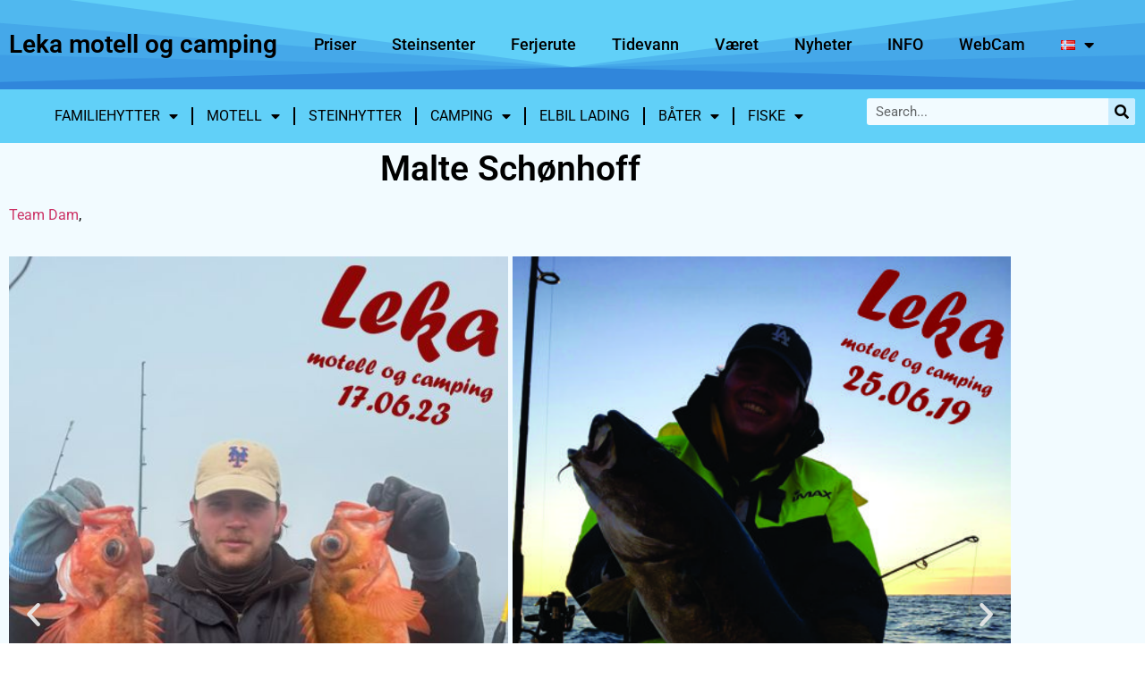

--- FILE ---
content_type: text/html; charset=UTF-8
request_url: https://www.leka-camp.no/Malte-Schonhoff/
body_size: 14700
content:
<!doctype html>
<html lang="nb-NO">
<head>
	<meta charset="UTF-8">
	<meta name="viewport" content="width=device-width, initial-scale=1">
	<link rel="profile" href="https://gmpg.org/xfn/11">
	<title>Malte Schønhoff &#8211; Leka motell og camping</title>
<meta name='robots' content='max-image-preview:large' />
<link rel='dns-prefetch' href='//stats.wp.com' />
<link rel="alternate" type="application/rss+xml" title="Leka motell og camping &raquo; strøm" href="https://www.leka-camp.no/feed/" />
<link rel="alternate" type="application/rss+xml" title="Leka motell og camping &raquo; kommentarstrøm" href="https://www.leka-camp.no/comments/feed/" />
<link rel="alternate" title="oEmbed (JSON)" type="application/json+oembed" href="https://www.leka-camp.no/wp-json/oembed/1.0/embed?url=https%3A%2F%2Fwww.leka-camp.no%2Fmalte-schonhoff%2F&#038;lang=nb" />
<link rel="alternate" title="oEmbed (XML)" type="text/xml+oembed" href="https://www.leka-camp.no/wp-json/oembed/1.0/embed?url=https%3A%2F%2Fwww.leka-camp.no%2Fmalte-schonhoff%2F&#038;format=xml&#038;lang=nb" />
<style id='wp-img-auto-sizes-contain-inline-css'>
img:is([sizes=auto i],[sizes^="auto," i]){contain-intrinsic-size:3000px 1500px}
/*# sourceURL=wp-img-auto-sizes-contain-inline-css */
</style>
<style id='wp-emoji-styles-inline-css'>

	img.wp-smiley, img.emoji {
		display: inline !important;
		border: none !important;
		box-shadow: none !important;
		height: 1em !important;
		width: 1em !important;
		margin: 0 0.07em !important;
		vertical-align: -0.1em !important;
		background: none !important;
		padding: 0 !important;
	}
/*# sourceURL=wp-emoji-styles-inline-css */
</style>
<link rel='stylesheet' id='mediaelement-css' href='https://www.leka-camp.no/wp-includes/js/mediaelement/mediaelementplayer-legacy.min.css?ver=4.2.17' media='all' />
<link rel='stylesheet' id='wp-mediaelement-css' href='https://www.leka-camp.no/wp-includes/js/mediaelement/wp-mediaelement.min.css?ver=6.9' media='all' />
<style id='jetpack-sharing-buttons-style-inline-css'>
.jetpack-sharing-buttons__services-list{display:flex;flex-direction:row;flex-wrap:wrap;gap:0;list-style-type:none;margin:5px;padding:0}.jetpack-sharing-buttons__services-list.has-small-icon-size{font-size:12px}.jetpack-sharing-buttons__services-list.has-normal-icon-size{font-size:16px}.jetpack-sharing-buttons__services-list.has-large-icon-size{font-size:24px}.jetpack-sharing-buttons__services-list.has-huge-icon-size{font-size:36px}@media print{.jetpack-sharing-buttons__services-list{display:none!important}}.editor-styles-wrapper .wp-block-jetpack-sharing-buttons{gap:0;padding-inline-start:0}ul.jetpack-sharing-buttons__services-list.has-background{padding:1.25em 2.375em}
/*# sourceURL=https://www.leka-camp.no/wp-content/plugins/jetpack/_inc/blocks/sharing-buttons/view.css */
</style>
<style id='global-styles-inline-css'>
:root{--wp--preset--aspect-ratio--square: 1;--wp--preset--aspect-ratio--4-3: 4/3;--wp--preset--aspect-ratio--3-4: 3/4;--wp--preset--aspect-ratio--3-2: 3/2;--wp--preset--aspect-ratio--2-3: 2/3;--wp--preset--aspect-ratio--16-9: 16/9;--wp--preset--aspect-ratio--9-16: 9/16;--wp--preset--color--black: #000000;--wp--preset--color--cyan-bluish-gray: #abb8c3;--wp--preset--color--white: #ffffff;--wp--preset--color--pale-pink: #f78da7;--wp--preset--color--vivid-red: #cf2e2e;--wp--preset--color--luminous-vivid-orange: #ff6900;--wp--preset--color--luminous-vivid-amber: #fcb900;--wp--preset--color--light-green-cyan: #7bdcb5;--wp--preset--color--vivid-green-cyan: #00d084;--wp--preset--color--pale-cyan-blue: #8ed1fc;--wp--preset--color--vivid-cyan-blue: #0693e3;--wp--preset--color--vivid-purple: #9b51e0;--wp--preset--gradient--vivid-cyan-blue-to-vivid-purple: linear-gradient(135deg,rgb(6,147,227) 0%,rgb(155,81,224) 100%);--wp--preset--gradient--light-green-cyan-to-vivid-green-cyan: linear-gradient(135deg,rgb(122,220,180) 0%,rgb(0,208,130) 100%);--wp--preset--gradient--luminous-vivid-amber-to-luminous-vivid-orange: linear-gradient(135deg,rgb(252,185,0) 0%,rgb(255,105,0) 100%);--wp--preset--gradient--luminous-vivid-orange-to-vivid-red: linear-gradient(135deg,rgb(255,105,0) 0%,rgb(207,46,46) 100%);--wp--preset--gradient--very-light-gray-to-cyan-bluish-gray: linear-gradient(135deg,rgb(238,238,238) 0%,rgb(169,184,195) 100%);--wp--preset--gradient--cool-to-warm-spectrum: linear-gradient(135deg,rgb(74,234,220) 0%,rgb(151,120,209) 20%,rgb(207,42,186) 40%,rgb(238,44,130) 60%,rgb(251,105,98) 80%,rgb(254,248,76) 100%);--wp--preset--gradient--blush-light-purple: linear-gradient(135deg,rgb(255,206,236) 0%,rgb(152,150,240) 100%);--wp--preset--gradient--blush-bordeaux: linear-gradient(135deg,rgb(254,205,165) 0%,rgb(254,45,45) 50%,rgb(107,0,62) 100%);--wp--preset--gradient--luminous-dusk: linear-gradient(135deg,rgb(255,203,112) 0%,rgb(199,81,192) 50%,rgb(65,88,208) 100%);--wp--preset--gradient--pale-ocean: linear-gradient(135deg,rgb(255,245,203) 0%,rgb(182,227,212) 50%,rgb(51,167,181) 100%);--wp--preset--gradient--electric-grass: linear-gradient(135deg,rgb(202,248,128) 0%,rgb(113,206,126) 100%);--wp--preset--gradient--midnight: linear-gradient(135deg,rgb(2,3,129) 0%,rgb(40,116,252) 100%);--wp--preset--font-size--small: 13px;--wp--preset--font-size--medium: 20px;--wp--preset--font-size--large: 36px;--wp--preset--font-size--x-large: 42px;--wp--preset--spacing--20: 0.44rem;--wp--preset--spacing--30: 0.67rem;--wp--preset--spacing--40: 1rem;--wp--preset--spacing--50: 1.5rem;--wp--preset--spacing--60: 2.25rem;--wp--preset--spacing--70: 3.38rem;--wp--preset--spacing--80: 5.06rem;--wp--preset--shadow--natural: 6px 6px 9px rgba(0, 0, 0, 0.2);--wp--preset--shadow--deep: 12px 12px 50px rgba(0, 0, 0, 0.4);--wp--preset--shadow--sharp: 6px 6px 0px rgba(0, 0, 0, 0.2);--wp--preset--shadow--outlined: 6px 6px 0px -3px rgb(255, 255, 255), 6px 6px rgb(0, 0, 0);--wp--preset--shadow--crisp: 6px 6px 0px rgb(0, 0, 0);}:root { --wp--style--global--content-size: 800px;--wp--style--global--wide-size: 1200px; }:where(body) { margin: 0; }.wp-site-blocks > .alignleft { float: left; margin-right: 2em; }.wp-site-blocks > .alignright { float: right; margin-left: 2em; }.wp-site-blocks > .aligncenter { justify-content: center; margin-left: auto; margin-right: auto; }:where(.wp-site-blocks) > * { margin-block-start: 24px; margin-block-end: 0; }:where(.wp-site-blocks) > :first-child { margin-block-start: 0; }:where(.wp-site-blocks) > :last-child { margin-block-end: 0; }:root { --wp--style--block-gap: 24px; }:root :where(.is-layout-flow) > :first-child{margin-block-start: 0;}:root :where(.is-layout-flow) > :last-child{margin-block-end: 0;}:root :where(.is-layout-flow) > *{margin-block-start: 24px;margin-block-end: 0;}:root :where(.is-layout-constrained) > :first-child{margin-block-start: 0;}:root :where(.is-layout-constrained) > :last-child{margin-block-end: 0;}:root :where(.is-layout-constrained) > *{margin-block-start: 24px;margin-block-end: 0;}:root :where(.is-layout-flex){gap: 24px;}:root :where(.is-layout-grid){gap: 24px;}.is-layout-flow > .alignleft{float: left;margin-inline-start: 0;margin-inline-end: 2em;}.is-layout-flow > .alignright{float: right;margin-inline-start: 2em;margin-inline-end: 0;}.is-layout-flow > .aligncenter{margin-left: auto !important;margin-right: auto !important;}.is-layout-constrained > .alignleft{float: left;margin-inline-start: 0;margin-inline-end: 2em;}.is-layout-constrained > .alignright{float: right;margin-inline-start: 2em;margin-inline-end: 0;}.is-layout-constrained > .aligncenter{margin-left: auto !important;margin-right: auto !important;}.is-layout-constrained > :where(:not(.alignleft):not(.alignright):not(.alignfull)){max-width: var(--wp--style--global--content-size);margin-left: auto !important;margin-right: auto !important;}.is-layout-constrained > .alignwide{max-width: var(--wp--style--global--wide-size);}body .is-layout-flex{display: flex;}.is-layout-flex{flex-wrap: wrap;align-items: center;}.is-layout-flex > :is(*, div){margin: 0;}body .is-layout-grid{display: grid;}.is-layout-grid > :is(*, div){margin: 0;}body{padding-top: 0px;padding-right: 0px;padding-bottom: 0px;padding-left: 0px;}a:where(:not(.wp-element-button)){text-decoration: underline;}:root :where(.wp-element-button, .wp-block-button__link){background-color: #32373c;border-width: 0;color: #fff;font-family: inherit;font-size: inherit;font-style: inherit;font-weight: inherit;letter-spacing: inherit;line-height: inherit;padding-top: calc(0.667em + 2px);padding-right: calc(1.333em + 2px);padding-bottom: calc(0.667em + 2px);padding-left: calc(1.333em + 2px);text-decoration: none;text-transform: inherit;}.has-black-color{color: var(--wp--preset--color--black) !important;}.has-cyan-bluish-gray-color{color: var(--wp--preset--color--cyan-bluish-gray) !important;}.has-white-color{color: var(--wp--preset--color--white) !important;}.has-pale-pink-color{color: var(--wp--preset--color--pale-pink) !important;}.has-vivid-red-color{color: var(--wp--preset--color--vivid-red) !important;}.has-luminous-vivid-orange-color{color: var(--wp--preset--color--luminous-vivid-orange) !important;}.has-luminous-vivid-amber-color{color: var(--wp--preset--color--luminous-vivid-amber) !important;}.has-light-green-cyan-color{color: var(--wp--preset--color--light-green-cyan) !important;}.has-vivid-green-cyan-color{color: var(--wp--preset--color--vivid-green-cyan) !important;}.has-pale-cyan-blue-color{color: var(--wp--preset--color--pale-cyan-blue) !important;}.has-vivid-cyan-blue-color{color: var(--wp--preset--color--vivid-cyan-blue) !important;}.has-vivid-purple-color{color: var(--wp--preset--color--vivid-purple) !important;}.has-black-background-color{background-color: var(--wp--preset--color--black) !important;}.has-cyan-bluish-gray-background-color{background-color: var(--wp--preset--color--cyan-bluish-gray) !important;}.has-white-background-color{background-color: var(--wp--preset--color--white) !important;}.has-pale-pink-background-color{background-color: var(--wp--preset--color--pale-pink) !important;}.has-vivid-red-background-color{background-color: var(--wp--preset--color--vivid-red) !important;}.has-luminous-vivid-orange-background-color{background-color: var(--wp--preset--color--luminous-vivid-orange) !important;}.has-luminous-vivid-amber-background-color{background-color: var(--wp--preset--color--luminous-vivid-amber) !important;}.has-light-green-cyan-background-color{background-color: var(--wp--preset--color--light-green-cyan) !important;}.has-vivid-green-cyan-background-color{background-color: var(--wp--preset--color--vivid-green-cyan) !important;}.has-pale-cyan-blue-background-color{background-color: var(--wp--preset--color--pale-cyan-blue) !important;}.has-vivid-cyan-blue-background-color{background-color: var(--wp--preset--color--vivid-cyan-blue) !important;}.has-vivid-purple-background-color{background-color: var(--wp--preset--color--vivid-purple) !important;}.has-black-border-color{border-color: var(--wp--preset--color--black) !important;}.has-cyan-bluish-gray-border-color{border-color: var(--wp--preset--color--cyan-bluish-gray) !important;}.has-white-border-color{border-color: var(--wp--preset--color--white) !important;}.has-pale-pink-border-color{border-color: var(--wp--preset--color--pale-pink) !important;}.has-vivid-red-border-color{border-color: var(--wp--preset--color--vivid-red) !important;}.has-luminous-vivid-orange-border-color{border-color: var(--wp--preset--color--luminous-vivid-orange) !important;}.has-luminous-vivid-amber-border-color{border-color: var(--wp--preset--color--luminous-vivid-amber) !important;}.has-light-green-cyan-border-color{border-color: var(--wp--preset--color--light-green-cyan) !important;}.has-vivid-green-cyan-border-color{border-color: var(--wp--preset--color--vivid-green-cyan) !important;}.has-pale-cyan-blue-border-color{border-color: var(--wp--preset--color--pale-cyan-blue) !important;}.has-vivid-cyan-blue-border-color{border-color: var(--wp--preset--color--vivid-cyan-blue) !important;}.has-vivid-purple-border-color{border-color: var(--wp--preset--color--vivid-purple) !important;}.has-vivid-cyan-blue-to-vivid-purple-gradient-background{background: var(--wp--preset--gradient--vivid-cyan-blue-to-vivid-purple) !important;}.has-light-green-cyan-to-vivid-green-cyan-gradient-background{background: var(--wp--preset--gradient--light-green-cyan-to-vivid-green-cyan) !important;}.has-luminous-vivid-amber-to-luminous-vivid-orange-gradient-background{background: var(--wp--preset--gradient--luminous-vivid-amber-to-luminous-vivid-orange) !important;}.has-luminous-vivid-orange-to-vivid-red-gradient-background{background: var(--wp--preset--gradient--luminous-vivid-orange-to-vivid-red) !important;}.has-very-light-gray-to-cyan-bluish-gray-gradient-background{background: var(--wp--preset--gradient--very-light-gray-to-cyan-bluish-gray) !important;}.has-cool-to-warm-spectrum-gradient-background{background: var(--wp--preset--gradient--cool-to-warm-spectrum) !important;}.has-blush-light-purple-gradient-background{background: var(--wp--preset--gradient--blush-light-purple) !important;}.has-blush-bordeaux-gradient-background{background: var(--wp--preset--gradient--blush-bordeaux) !important;}.has-luminous-dusk-gradient-background{background: var(--wp--preset--gradient--luminous-dusk) !important;}.has-pale-ocean-gradient-background{background: var(--wp--preset--gradient--pale-ocean) !important;}.has-electric-grass-gradient-background{background: var(--wp--preset--gradient--electric-grass) !important;}.has-midnight-gradient-background{background: var(--wp--preset--gradient--midnight) !important;}.has-small-font-size{font-size: var(--wp--preset--font-size--small) !important;}.has-medium-font-size{font-size: var(--wp--preset--font-size--medium) !important;}.has-large-font-size{font-size: var(--wp--preset--font-size--large) !important;}.has-x-large-font-size{font-size: var(--wp--preset--font-size--x-large) !important;}
:root :where(.wp-block-pullquote){font-size: 1.5em;line-height: 1.6;}
/*# sourceURL=global-styles-inline-css */
</style>
<link rel='stylesheet' id='hello-elementor-css' href='https://www.leka-camp.no/wp-content/themes/hello-elementor/assets/css/reset.css?ver=3.4.5' media='all' />
<link rel='stylesheet' id='hello-elementor-theme-style-css' href='https://www.leka-camp.no/wp-content/themes/hello-elementor/assets/css/theme.css?ver=3.4.5' media='all' />
<link rel='stylesheet' id='hello-elementor-header-footer-css' href='https://www.leka-camp.no/wp-content/themes/hello-elementor/assets/css/header-footer.css?ver=3.4.5' media='all' />
<link rel='stylesheet' id='elementor-frontend-css' href='https://www.leka-camp.no/wp-content/plugins/elementor/assets/css/frontend.min.css?ver=3.34.3' media='all' />
<link rel='stylesheet' id='widget-heading-css' href='https://www.leka-camp.no/wp-content/plugins/elementor/assets/css/widget-heading.min.css?ver=3.34.3' media='all' />
<link rel='stylesheet' id='widget-nav-menu-css' href='https://www.leka-camp.no/wp-content/plugins/elementor-pro/assets/css/widget-nav-menu.min.css?ver=3.34.3' media='all' />
<link rel='stylesheet' id='e-shapes-css' href='https://www.leka-camp.no/wp-content/plugins/elementor/assets/css/conditionals/shapes.min.css?ver=3.34.3' media='all' />
<link rel='stylesheet' id='widget-spacer-css' href='https://www.leka-camp.no/wp-content/plugins/elementor/assets/css/widget-spacer.min.css?ver=3.34.3' media='all' />
<link rel='stylesheet' id='elementor-icons-css' href='https://www.leka-camp.no/wp-content/plugins/elementor/assets/lib/eicons/css/elementor-icons.min.css?ver=5.46.0' media='all' />
<link rel='stylesheet' id='elementor-post-10-css' href='https://www.leka-camp.no/wp-content/uploads/elementor/css/post-10.css?ver=1769517083' media='all' />
<link rel='stylesheet' id='widget-search-form-css' href='https://www.leka-camp.no/wp-content/plugins/elementor-pro/assets/css/widget-search-form.min.css?ver=3.34.3' media='all' />
<link rel='stylesheet' id='elementor-icons-shared-0-css' href='https://www.leka-camp.no/wp-content/plugins/elementor/assets/lib/font-awesome/css/fontawesome.min.css?ver=5.15.3' media='all' />
<link rel='stylesheet' id='elementor-icons-fa-solid-css' href='https://www.leka-camp.no/wp-content/plugins/elementor/assets/lib/font-awesome/css/solid.min.css?ver=5.15.3' media='all' />
<link rel='stylesheet' id='swiper-css' href='https://www.leka-camp.no/wp-content/plugins/elementor/assets/lib/swiper/v8/css/swiper.min.css?ver=8.4.5' media='all' />
<link rel='stylesheet' id='e-swiper-css' href='https://www.leka-camp.no/wp-content/plugins/elementor/assets/css/conditionals/e-swiper.min.css?ver=3.34.3' media='all' />
<link rel='stylesheet' id='widget-image-carousel-css' href='https://www.leka-camp.no/wp-content/plugins/elementor/assets/css/widget-image-carousel.min.css?ver=3.34.3' media='all' />
<link rel='stylesheet' id='elementor-post-14726-css' href='https://www.leka-camp.no/wp-content/uploads/elementor/css/post-14726.css?ver=1769531501' media='all' />
<link rel='stylesheet' id='elementor-post-20-css' href='https://www.leka-camp.no/wp-content/uploads/elementor/css/post-20.css?ver=1769517084' media='all' />
<link rel='stylesheet' id='elementor-post-26-css' href='https://www.leka-camp.no/wp-content/uploads/elementor/css/post-26.css?ver=1769517084' media='all' />
<link rel='stylesheet' id='elementor-gf-local-roboto-css' href='https://www.leka-camp.no/wp-content/uploads/elementor/google-fonts/css/roboto.css?ver=1742258172' media='all' />
<link rel='stylesheet' id='elementor-gf-local-robotoslab-css' href='https://www.leka-camp.no/wp-content/uploads/elementor/google-fonts/css/robotoslab.css?ver=1742258176' media='all' />
<script src="https://www.leka-camp.no/wp-includes/js/jquery/jquery.min.js?ver=3.7.1" id="jquery-core-js"></script>
<script src="https://www.leka-camp.no/wp-includes/js/jquery/jquery-migrate.min.js?ver=3.4.1" id="jquery-migrate-js"></script>
<link rel="https://api.w.org/" href="https://www.leka-camp.no/wp-json/" /><link rel="alternate" title="JSON" type="application/json" href="https://www.leka-camp.no/wp-json/wp/v2/pages/14726" /><link rel="EditURI" type="application/rsd+xml" title="RSD" href="https://www.leka-camp.no/xmlrpc.php?rsd" />
<meta name="generator" content="WordPress 6.9" />
<link rel="canonical" href="https://www.leka-camp.no/malte-schonhoff/" />
<link rel='shortlink' href='https://www.leka-camp.no/?p=14726' />
	<style>img#wpstats{display:none}</style>
		<meta name="generator" content="Elementor 3.34.3; features: additional_custom_breakpoints; settings: css_print_method-external, google_font-enabled, font_display-auto">
			<style>
				.e-con.e-parent:nth-of-type(n+4):not(.e-lazyloaded):not(.e-no-lazyload),
				.e-con.e-parent:nth-of-type(n+4):not(.e-lazyloaded):not(.e-no-lazyload) * {
					background-image: none !important;
				}
				@media screen and (max-height: 1024px) {
					.e-con.e-parent:nth-of-type(n+3):not(.e-lazyloaded):not(.e-no-lazyload),
					.e-con.e-parent:nth-of-type(n+3):not(.e-lazyloaded):not(.e-no-lazyload) * {
						background-image: none !important;
					}
				}
				@media screen and (max-height: 640px) {
					.e-con.e-parent:nth-of-type(n+2):not(.e-lazyloaded):not(.e-no-lazyload),
					.e-con.e-parent:nth-of-type(n+2):not(.e-lazyloaded):not(.e-no-lazyload) * {
						background-image: none !important;
					}
				}
			</style>
			<link rel="icon" href="https://www.leka-camp.no/wp-content/uploads/2021/11/cropped-lmc-32x32.jpg" sizes="32x32" />
<link rel="icon" href="https://www.leka-camp.no/wp-content/uploads/2021/11/cropped-lmc-192x192.jpg" sizes="192x192" />
<link rel="apple-touch-icon" href="https://www.leka-camp.no/wp-content/uploads/2021/11/cropped-lmc-180x180.jpg" />
<meta name="msapplication-TileImage" content="https://www.leka-camp.no/wp-content/uploads/2021/11/cropped-lmc-270x270.jpg" />
</head>
<body class="wp-singular page-template-default page page-id-14726 wp-embed-responsive wp-theme-hello-elementor hello-elementor-default elementor-default elementor-kit-10 elementor-page elementor-page-14726">


<a class="skip-link screen-reader-text" href="#content">Skip to content</a>

		<header data-elementor-type="header" data-elementor-id="20" class="elementor elementor-20 elementor-location-header" data-elementor-post-type="elementor_library">
					<section class="elementor-section elementor-top-section elementor-element elementor-element-fd3aae5 elementor-section-height-min-height elementor-section-boxed elementor-section-height-default elementor-section-items-middle" data-id="fd3aae5" data-element_type="section" data-settings="{&quot;background_background&quot;:&quot;classic&quot;,&quot;shape_divider_bottom&quot;:&quot;opacity-fan&quot;}">
					<div class="elementor-shape elementor-shape-bottom" aria-hidden="true" data-negative="false">
			<svg xmlns="http://www.w3.org/2000/svg" viewBox="0 0 283.5 19.6" preserveAspectRatio="none">
	<path class="elementor-shape-fill" style="opacity:0.33" d="M0 0L0 18.8 141.8 4.1 283.5 18.8 283.5 0z"/>
	<path class="elementor-shape-fill" style="opacity:0.33" d="M0 0L0 12.6 141.8 4 283.5 12.6 283.5 0z"/>
	<path class="elementor-shape-fill" style="opacity:0.33" d="M0 0L0 6.4 141.8 4 283.5 6.4 283.5 0z"/>
	<path class="elementor-shape-fill" d="M0 0L0 1.2 141.8 4 283.5 1.2 283.5 0z"/>
</svg>		</div>
					<div class="elementor-container elementor-column-gap-default">
					<div class="elementor-column elementor-col-50 elementor-top-column elementor-element elementor-element-4a313f4" data-id="4a313f4" data-element_type="column">
			<div class="elementor-widget-wrap elementor-element-populated">
						<div class="elementor-element elementor-element-e5bb5b7 elementor-widget elementor-widget-theme-site-title elementor-widget-heading" data-id="e5bb5b7" data-element_type="widget" data-widget_type="theme-site-title.default">
				<div class="elementor-widget-container">
					<h3 class="elementor-heading-title elementor-size-default"><a href="https://www.leka-camp.no">Leka motell og camping</a></h3>				</div>
				</div>
					</div>
		</div>
				<div class="elementor-column elementor-col-50 elementor-top-column elementor-element elementor-element-88722c7" data-id="88722c7" data-element_type="column">
			<div class="elementor-widget-wrap elementor-element-populated">
						<div class="elementor-element elementor-element-a0b5b90 elementor-nav-menu__align-start elementor-nav-menu--dropdown-tablet elementor-nav-menu__text-align-aside elementor-nav-menu--toggle elementor-nav-menu--burger elementor-widget elementor-widget-nav-menu" data-id="a0b5b90" data-element_type="widget" data-settings="{&quot;layout&quot;:&quot;horizontal&quot;,&quot;submenu_icon&quot;:{&quot;value&quot;:&quot;&lt;i class=\&quot;fas fa-caret-down\&quot; aria-hidden=\&quot;true\&quot;&gt;&lt;\/i&gt;&quot;,&quot;library&quot;:&quot;fa-solid&quot;},&quot;toggle&quot;:&quot;burger&quot;}" data-widget_type="nav-menu.default">
				<div class="elementor-widget-container">
								<nav aria-label="Meny" class="elementor-nav-menu--main elementor-nav-menu__container elementor-nav-menu--layout-horizontal e--pointer-underline e--animation-fade">
				<ul id="menu-1-a0b5b90" class="elementor-nav-menu"><li class="menu-item menu-item-type-post_type menu-item-object-page menu-item-2130"><a href="https://www.leka-camp.no/priser/" class="elementor-item">Priser</a></li>
<li class="menu-item menu-item-type-custom menu-item-object-custom menu-item-2128"><a href="https://www.leka-steinsenter.com" class="elementor-item">Steinsenter</a></li>
<li class="menu-item menu-item-type-post_type menu-item-object-page menu-item-2126"><a href="https://www.leka-camp.no/ferjerute/" class="elementor-item">Ferjerute</a></li>
<li class="menu-item menu-item-type-custom menu-item-object-custom menu-item-2127"><a href="https://www.kartverket.no/en/at-sea/se-havniva/result?id=803816" class="elementor-item">Tidevann</a></li>
<li class="menu-item menu-item-type-custom menu-item-object-custom menu-item-2129"><a href="https://www.yr.no/nb/v%C3%A6rvarsel/daglig-tabell/1-242179/Norge/Tr%C3%B8ndelag/Leka/Leka" class="elementor-item">Været</a></li>
<li class="menu-item menu-item-type-post_type menu-item-object-page menu-item-2359"><a href="https://www.leka-camp.no/nyheter/" class="elementor-item">Nyheter</a></li>
<li class="menu-item menu-item-type-post_type menu-item-object-page menu-item-2132"><a href="https://www.leka-camp.no/kontakt/" class="elementor-item">INFO</a></li>
<li class="menu-item menu-item-type-post_type menu-item-object-page menu-item-8797"><a href="https://www.leka-camp.no/webcamera/" class="elementor-item">WebCam</a></li>
<li class="pll-parent-menu-item menu-item menu-item-type-custom menu-item-object-custom menu-item-has-children menu-item-2781"><a href="#pll_switcher" class="elementor-item elementor-item-anchor"><img src="[data-uri]" alt="Norsk Bokmål" width="16" height="11" style="width: 16px; height: 11px;" /></a>
<ul class="sub-menu elementor-nav-menu--dropdown">
	<li class="lang-item lang-item-13 lang-item-nb current-lang lang-item-first menu-item menu-item-type-custom menu-item-object-custom menu-item-2781-nb"><a href="https://www.leka-camp.no/malte-schonhoff/" hreflang="nb-NO" lang="nb-NO" class="elementor-sub-item"><img src="[data-uri]" alt="Norsk Bokmål" width="16" height="11" style="width: 16px; height: 11px;" /></a></li>
	<li class="lang-item lang-item-15 lang-item-en no-translation menu-item menu-item-type-custom menu-item-object-custom menu-item-2781-en"><a href="https://www.leka-camp.no/en/" hreflang="en-US" lang="en-US" class="elementor-sub-item"><img src="[data-uri]" alt="English" width="16" height="11" style="width: 16px; height: 11px;" /></a></li>
	<li class="lang-item lang-item-17 lang-item-de no-translation menu-item menu-item-type-custom menu-item-object-custom menu-item-2781-de"><a href="https://www.leka-camp.no/de/" hreflang="de-DE" lang="de-DE" class="elementor-sub-item"><img src="[data-uri]" alt="Deutsch" width="16" height="11" style="width: 16px; height: 11px;" /></a></li>
</ul>
</li>
</ul>			</nav>
					<div class="elementor-menu-toggle" role="button" tabindex="0" aria-label="Menu Toggle" aria-expanded="false">
			<i aria-hidden="true" role="presentation" class="elementor-menu-toggle__icon--open eicon-menu-bar"></i><i aria-hidden="true" role="presentation" class="elementor-menu-toggle__icon--close eicon-close"></i>		</div>
					<nav class="elementor-nav-menu--dropdown elementor-nav-menu__container" aria-hidden="true">
				<ul id="menu-2-a0b5b90" class="elementor-nav-menu"><li class="menu-item menu-item-type-post_type menu-item-object-page menu-item-2130"><a href="https://www.leka-camp.no/priser/" class="elementor-item" tabindex="-1">Priser</a></li>
<li class="menu-item menu-item-type-custom menu-item-object-custom menu-item-2128"><a href="https://www.leka-steinsenter.com" class="elementor-item" tabindex="-1">Steinsenter</a></li>
<li class="menu-item menu-item-type-post_type menu-item-object-page menu-item-2126"><a href="https://www.leka-camp.no/ferjerute/" class="elementor-item" tabindex="-1">Ferjerute</a></li>
<li class="menu-item menu-item-type-custom menu-item-object-custom menu-item-2127"><a href="https://www.kartverket.no/en/at-sea/se-havniva/result?id=803816" class="elementor-item" tabindex="-1">Tidevann</a></li>
<li class="menu-item menu-item-type-custom menu-item-object-custom menu-item-2129"><a href="https://www.yr.no/nb/v%C3%A6rvarsel/daglig-tabell/1-242179/Norge/Tr%C3%B8ndelag/Leka/Leka" class="elementor-item" tabindex="-1">Været</a></li>
<li class="menu-item menu-item-type-post_type menu-item-object-page menu-item-2359"><a href="https://www.leka-camp.no/nyheter/" class="elementor-item" tabindex="-1">Nyheter</a></li>
<li class="menu-item menu-item-type-post_type menu-item-object-page menu-item-2132"><a href="https://www.leka-camp.no/kontakt/" class="elementor-item" tabindex="-1">INFO</a></li>
<li class="menu-item menu-item-type-post_type menu-item-object-page menu-item-8797"><a href="https://www.leka-camp.no/webcamera/" class="elementor-item" tabindex="-1">WebCam</a></li>
<li class="pll-parent-menu-item menu-item menu-item-type-custom menu-item-object-custom menu-item-has-children menu-item-2781"><a href="#pll_switcher" class="elementor-item elementor-item-anchor" tabindex="-1"><img src="[data-uri]" alt="Norsk Bokmål" width="16" height="11" style="width: 16px; height: 11px;" /></a>
<ul class="sub-menu elementor-nav-menu--dropdown">
	<li class="lang-item lang-item-13 lang-item-nb current-lang lang-item-first menu-item menu-item-type-custom menu-item-object-custom menu-item-2781-nb"><a href="https://www.leka-camp.no/malte-schonhoff/" hreflang="nb-NO" lang="nb-NO" class="elementor-sub-item" tabindex="-1"><img src="[data-uri]" alt="Norsk Bokmål" width="16" height="11" style="width: 16px; height: 11px;" /></a></li>
	<li class="lang-item lang-item-15 lang-item-en no-translation menu-item menu-item-type-custom menu-item-object-custom menu-item-2781-en"><a href="https://www.leka-camp.no/en/" hreflang="en-US" lang="en-US" class="elementor-sub-item" tabindex="-1"><img src="[data-uri]" alt="English" width="16" height="11" style="width: 16px; height: 11px;" /></a></li>
	<li class="lang-item lang-item-17 lang-item-de no-translation menu-item menu-item-type-custom menu-item-object-custom menu-item-2781-de"><a href="https://www.leka-camp.no/de/" hreflang="de-DE" lang="de-DE" class="elementor-sub-item" tabindex="-1"><img src="[data-uri]" alt="Deutsch" width="16" height="11" style="width: 16px; height: 11px;" /></a></li>
</ul>
</li>
</ul>			</nav>
						</div>
				</div>
					</div>
		</div>
					</div>
		</section>
				</header>
		
<main id="content" class="site-main post-14726 page type-page status-publish hentry">

	
	<div class="page-content">
				<div data-elementor-type="wp-page" data-elementor-id="14726" class="elementor elementor-14726" data-elementor-post-type="page">
						<section class="elementor-section elementor-top-section elementor-element elementor-element-3616440 elementor-section-boxed elementor-section-height-default elementor-section-height-default" data-id="3616440" data-element_type="section" data-settings="{&quot;background_background&quot;:&quot;classic&quot;}">
						<div class="elementor-container elementor-column-gap-default">
					<div class="elementor-column elementor-col-50 elementor-top-column elementor-element elementor-element-46338238" data-id="46338238" data-element_type="column">
			<div class="elementor-widget-wrap elementor-element-populated">
						<div class="elementor-element elementor-element-6642d7e2 elementor-nav-menu__align-center elementor-nav-menu--stretch elementor-nav-menu--dropdown-tablet elementor-nav-menu__text-align-aside elementor-nav-menu--toggle elementor-nav-menu--burger elementor-widget elementor-widget-nav-menu" data-id="6642d7e2" data-element_type="widget" data-settings="{&quot;full_width&quot;:&quot;stretch&quot;,&quot;layout&quot;:&quot;horizontal&quot;,&quot;submenu_icon&quot;:{&quot;value&quot;:&quot;&lt;i class=\&quot;fas fa-caret-down\&quot; aria-hidden=\&quot;true\&quot;&gt;&lt;\/i&gt;&quot;,&quot;library&quot;:&quot;fa-solid&quot;},&quot;toggle&quot;:&quot;burger&quot;}" data-widget_type="nav-menu.default">
				<div class="elementor-widget-container">
								<nav aria-label="Meny" class="elementor-nav-menu--main elementor-nav-menu__container elementor-nav-menu--layout-horizontal e--pointer-underline e--animation-fade">
				<ul id="menu-1-6642d7e2" class="elementor-nav-menu"><li class="menu-item menu-item-type-post_type menu-item-object-page menu-item-has-children menu-item-93"><a href="https://www.leka-camp.no/familiehytter/" class="elementor-item">Familiehytter</a>
<ul class="sub-menu elementor-nav-menu--dropdown">
	<li class="menu-item menu-item-type-post_type menu-item-object-page menu-item-300"><a href="https://www.leka-camp.no/f1/" class="elementor-sub-item">F1</a></li>
	<li class="menu-item menu-item-type-post_type menu-item-object-page menu-item-299"><a href="https://www.leka-camp.no/f2/" class="elementor-sub-item">F2</a></li>
	<li class="menu-item menu-item-type-post_type menu-item-object-page menu-item-298"><a href="https://www.leka-camp.no/f3/" class="elementor-sub-item">F3</a></li>
	<li class="menu-item menu-item-type-post_type menu-item-object-page menu-item-297"><a href="https://www.leka-camp.no/f4/" class="elementor-sub-item">F4</a></li>
	<li class="menu-item menu-item-type-post_type menu-item-object-page menu-item-296"><a href="https://www.leka-camp.no/f5/" class="elementor-sub-item">F5</a></li>
	<li class="menu-item menu-item-type-post_type menu-item-object-page menu-item-295"><a href="https://www.leka-camp.no/f6/" class="elementor-sub-item">F6</a></li>
	<li class="menu-item menu-item-type-post_type menu-item-object-page menu-item-294"><a href="https://www.leka-camp.no/f7/" class="elementor-sub-item">F7</a></li>
	<li class="menu-item menu-item-type-post_type menu-item-object-page menu-item-293"><a href="https://www.leka-camp.no/f8/" class="elementor-sub-item">F8</a></li>
	<li class="menu-item menu-item-type-post_type menu-item-object-page menu-item-292"><a href="https://www.leka-camp.no/f9/" class="elementor-sub-item">F9</a></li>
</ul>
</li>
<li class="menu-item menu-item-type-post_type menu-item-object-page menu-item-has-children menu-item-1980"><a href="https://www.leka-camp.no/motell/" class="elementor-item">Motell</a>
<ul class="sub-menu elementor-nav-menu--dropdown">
	<li class="menu-item menu-item-type-post_type menu-item-object-page menu-item-2010"><a href="https://www.leka-camp.no/m1/" class="elementor-sub-item">M1</a></li>
	<li class="menu-item menu-item-type-post_type menu-item-object-page menu-item-2009"><a href="https://www.leka-camp.no/m2/" class="elementor-sub-item">M2</a></li>
	<li class="menu-item menu-item-type-post_type menu-item-object-page menu-item-2008"><a href="https://www.leka-camp.no/l3/" class="elementor-sub-item">L3</a></li>
	<li class="menu-item menu-item-type-post_type menu-item-object-page menu-item-2007"><a href="https://www.leka-camp.no/m4/" class="elementor-sub-item">M4</a></li>
	<li class="menu-item menu-item-type-post_type menu-item-object-page menu-item-2006"><a href="https://www.leka-camp.no/m5/" class="elementor-sub-item">M5</a></li>
</ul>
</li>
<li class="menu-item menu-item-type-post_type menu-item-object-page menu-item-465"><a href="https://www.leka-camp.no/steinhytter/" class="elementor-item">Steinhytter</a></li>
<li class="menu-item menu-item-type-post_type menu-item-object-page menu-item-has-children menu-item-486"><a href="https://www.leka-camp.no/camping/" class="elementor-item">Camping</a>
<ul class="sub-menu elementor-nav-menu--dropdown">
	<li class="menu-item menu-item-type-post_type menu-item-object-page menu-item-1797"><a href="https://www.leka-camp.no/bobil/" class="elementor-sub-item">Bobil</a></li>
	<li class="menu-item menu-item-type-post_type menu-item-object-page menu-item-1796"><a href="https://www.leka-camp.no/campingvogn/" class="elementor-sub-item">Campingvogn</a></li>
	<li class="menu-item menu-item-type-post_type menu-item-object-page menu-item-1795"><a href="https://www.leka-camp.no/telt/" class="elementor-sub-item">Telt</a></li>
	<li class="menu-item menu-item-type-post_type menu-item-object-page menu-item-2110"><a href="https://www.leka-camp.no/sanitaer/" class="elementor-sub-item">Sanitær</a></li>
</ul>
</li>
<li class="menu-item menu-item-type-post_type menu-item-object-page menu-item-31350"><a href="https://www.leka-camp.no/el-bil-lading/" class="elementor-item">Elbil lading</a></li>
<li class="menu-item menu-item-type-post_type menu-item-object-page menu-item-has-children menu-item-1653"><a href="https://www.leka-camp.no/boats/" class="elementor-item">Båter</a>
<ul class="sub-menu elementor-nav-menu--dropdown">
	<li class="menu-item menu-item-type-post_type menu-item-object-page menu-item-1654"><a href="https://www.leka-camp.no/asvor-230as/" class="elementor-sub-item">Arvor 230AS</a></li>
	<li class="menu-item menu-item-type-post_type menu-item-object-page menu-item-1655"><a href="https://www.leka-camp.no/arvor-690/" class="elementor-sub-item">Arvor 690</a></li>
	<li class="menu-item menu-item-type-post_type menu-item-object-page menu-item-1656"><a href="https://www.leka-camp.no/arvor-215as/" class="elementor-sub-item">Arvor 215AS</a></li>
	<li class="menu-item menu-item-type-post_type menu-item-object-page menu-item-31046"><a href="https://www.leka-camp.no/smartliner-fisher-23/" class="elementor-sub-item">Smartliner Fisher 23</a></li>
	<li class="menu-item menu-item-type-post_type menu-item-object-page menu-item-1658"><a href="https://www.leka-camp.no/jeanneau/" class="elementor-sub-item">Jeanneau</a></li>
	<li class="menu-item menu-item-type-post_type menu-item-object-page menu-item-1657"><a href="https://www.leka-camp.no/quicksilver-605/" class="elementor-sub-item">Quicksilver 605</a></li>
	<li class="menu-item menu-item-type-post_type menu-item-object-page menu-item-1659"><a href="https://www.leka-camp.no/quicksilver-500ph/" class="elementor-sub-item">Quicksilver 500PH</a></li>
	<li class="menu-item menu-item-type-post_type menu-item-object-page menu-item-1661"><a href="https://www.leka-camp.no/hansvik/" class="elementor-sub-item">Hansvik</a></li>
	<li class="menu-item menu-item-type-post_type menu-item-object-page menu-item-1660"><a href="https://www.leka-camp.no/hardy/" class="elementor-sub-item">Hardy</a></li>
</ul>
</li>
<li class="menu-item menu-item-type-post_type menu-item-object-page menu-item-has-children menu-item-611"><a href="https://www.leka-camp.no/fisker/" class="elementor-item">Fiske</a>
<ul class="sub-menu elementor-nav-menu--dropdown">
	<li class="menu-item menu-item-type-post_type menu-item-object-page menu-item-17244"><a href="https://www.leka-camp.no/rekordfisker/" class="elementor-sub-item">Rekordfisker</a></li>
	<li class="menu-item menu-item-type-post_type menu-item-object-page menu-item-has-children menu-item-8325"><a href="https://www.leka-camp.no/fisker/" class="elementor-sub-item">Bilder</a>
	<ul class="sub-menu elementor-nav-menu--dropdown">
		<li class="menu-item menu-item-type-post_type menu-item-object-page menu-item-37474"><a href="https://www.leka-camp.no/fisk-2025/" class="elementor-sub-item">2025</a></li>
		<li class="menu-item menu-item-type-post_type menu-item-object-page menu-item-34788"><a href="https://www.leka-camp.no/fisk-2024/" class="elementor-sub-item">2024</a></li>
		<li class="menu-item menu-item-type-post_type menu-item-object-page menu-item-31671"><a href="https://www.leka-camp.no/fisk-2023/" class="elementor-sub-item">2023</a></li>
		<li class="menu-item menu-item-type-post_type menu-item-object-page menu-item-8326"><a href="https://www.leka-camp.no/fisk-2022/" class="elementor-sub-item">2022</a></li>
		<li class="menu-item menu-item-type-post_type menu-item-object-page menu-item-8327"><a href="https://www.leka-camp.no/fisk-2021/" class="elementor-sub-item">2021</a></li>
		<li class="menu-item menu-item-type-post_type menu-item-object-page menu-item-8328"><a href="https://www.leka-camp.no/fisk-2020/" class="elementor-sub-item">2020</a></li>
		<li class="menu-item menu-item-type-post_type menu-item-object-page menu-item-8339"><a href="https://www.leka-camp.no/fisk-2019/" class="elementor-sub-item">2019</a></li>
		<li class="menu-item menu-item-type-post_type menu-item-object-page menu-item-8338"><a href="https://www.leka-camp.no/fisk-2018/" class="elementor-sub-item">2018</a></li>
		<li class="menu-item menu-item-type-post_type menu-item-object-page menu-item-8337"><a href="https://www.leka-camp.no/fisk-2017/" class="elementor-sub-item">2017</a></li>
		<li class="menu-item menu-item-type-post_type menu-item-object-page menu-item-8336"><a href="https://www.leka-camp.no/fisk-2016/" class="elementor-sub-item">2016</a></li>
		<li class="menu-item menu-item-type-post_type menu-item-object-page menu-item-8335"><a href="https://www.leka-camp.no/fisk-2015/" class="elementor-sub-item">2015</a></li>
		<li class="menu-item menu-item-type-post_type menu-item-object-page menu-item-8334"><a href="https://www.leka-camp.no/fisk-2014/" class="elementor-sub-item">2014</a></li>
		<li class="menu-item menu-item-type-post_type menu-item-object-page menu-item-8333"><a href="https://www.leka-camp.no/fisk-2013/" class="elementor-sub-item">2013</a></li>
		<li class="menu-item menu-item-type-post_type menu-item-object-page menu-item-8332"><a href="https://www.leka-camp.no/fisk-2012/" class="elementor-sub-item">2012</a></li>
		<li class="menu-item menu-item-type-post_type menu-item-object-page menu-item-8331"><a href="https://www.leka-camp.no/fisk-2011/" class="elementor-sub-item">2011</a></li>
		<li class="menu-item menu-item-type-post_type menu-item-object-page menu-item-8330"><a href="https://www.leka-camp.no/fisk-2010/" class="elementor-sub-item">2010</a></li>
		<li class="menu-item menu-item-type-post_type menu-item-object-page menu-item-8329"><a href="https://www.leka-camp.no/fisk-2009/" class="elementor-sub-item">2009</a></li>
	</ul>
</li>
	<li class="menu-item menu-item-type-post_type menu-item-object-page menu-item-4361"><a href="https://www.leka-camp.no/regler-for-turistfiske/" class="elementor-sub-item">Regler</a></li>
	<li class="menu-item menu-item-type-post_type menu-item-object-page menu-item-4293"><a href="https://www.leka-camp.no/eksportregler/" class="elementor-sub-item">Eksportregler</a></li>
	<li class="menu-item menu-item-type-post_type menu-item-object-page menu-item-4311"><a href="https://www.leka-camp.no/minstemal/" class="elementor-sub-item">Minstemål</a></li>
	<li class="menu-item menu-item-type-post_type menu-item-object-page menu-item-4408"><a href="https://www.leka-camp.no/sjokart/" class="elementor-sub-item">Sjøkart</a></li>
	<li class="menu-item menu-item-type-post_type menu-item-object-page menu-item-34478"><a href="https://www.leka-camp.no/fangstoversikt/" class="elementor-sub-item">Fangstoversikt</a></li>
</ul>
</li>
</ul>			</nav>
					<div class="elementor-menu-toggle" role="button" tabindex="0" aria-label="Menu Toggle" aria-expanded="false">
			<i aria-hidden="true" role="presentation" class="elementor-menu-toggle__icon--open eicon-menu-bar"></i><i aria-hidden="true" role="presentation" class="elementor-menu-toggle__icon--close eicon-close"></i>		</div>
					<nav class="elementor-nav-menu--dropdown elementor-nav-menu__container" aria-hidden="true">
				<ul id="menu-2-6642d7e2" class="elementor-nav-menu"><li class="menu-item menu-item-type-post_type menu-item-object-page menu-item-has-children menu-item-93"><a href="https://www.leka-camp.no/familiehytter/" class="elementor-item" tabindex="-1">Familiehytter</a>
<ul class="sub-menu elementor-nav-menu--dropdown">
	<li class="menu-item menu-item-type-post_type menu-item-object-page menu-item-300"><a href="https://www.leka-camp.no/f1/" class="elementor-sub-item" tabindex="-1">F1</a></li>
	<li class="menu-item menu-item-type-post_type menu-item-object-page menu-item-299"><a href="https://www.leka-camp.no/f2/" class="elementor-sub-item" tabindex="-1">F2</a></li>
	<li class="menu-item menu-item-type-post_type menu-item-object-page menu-item-298"><a href="https://www.leka-camp.no/f3/" class="elementor-sub-item" tabindex="-1">F3</a></li>
	<li class="menu-item menu-item-type-post_type menu-item-object-page menu-item-297"><a href="https://www.leka-camp.no/f4/" class="elementor-sub-item" tabindex="-1">F4</a></li>
	<li class="menu-item menu-item-type-post_type menu-item-object-page menu-item-296"><a href="https://www.leka-camp.no/f5/" class="elementor-sub-item" tabindex="-1">F5</a></li>
	<li class="menu-item menu-item-type-post_type menu-item-object-page menu-item-295"><a href="https://www.leka-camp.no/f6/" class="elementor-sub-item" tabindex="-1">F6</a></li>
	<li class="menu-item menu-item-type-post_type menu-item-object-page menu-item-294"><a href="https://www.leka-camp.no/f7/" class="elementor-sub-item" tabindex="-1">F7</a></li>
	<li class="menu-item menu-item-type-post_type menu-item-object-page menu-item-293"><a href="https://www.leka-camp.no/f8/" class="elementor-sub-item" tabindex="-1">F8</a></li>
	<li class="menu-item menu-item-type-post_type menu-item-object-page menu-item-292"><a href="https://www.leka-camp.no/f9/" class="elementor-sub-item" tabindex="-1">F9</a></li>
</ul>
</li>
<li class="menu-item menu-item-type-post_type menu-item-object-page menu-item-has-children menu-item-1980"><a href="https://www.leka-camp.no/motell/" class="elementor-item" tabindex="-1">Motell</a>
<ul class="sub-menu elementor-nav-menu--dropdown">
	<li class="menu-item menu-item-type-post_type menu-item-object-page menu-item-2010"><a href="https://www.leka-camp.no/m1/" class="elementor-sub-item" tabindex="-1">M1</a></li>
	<li class="menu-item menu-item-type-post_type menu-item-object-page menu-item-2009"><a href="https://www.leka-camp.no/m2/" class="elementor-sub-item" tabindex="-1">M2</a></li>
	<li class="menu-item menu-item-type-post_type menu-item-object-page menu-item-2008"><a href="https://www.leka-camp.no/l3/" class="elementor-sub-item" tabindex="-1">L3</a></li>
	<li class="menu-item menu-item-type-post_type menu-item-object-page menu-item-2007"><a href="https://www.leka-camp.no/m4/" class="elementor-sub-item" tabindex="-1">M4</a></li>
	<li class="menu-item menu-item-type-post_type menu-item-object-page menu-item-2006"><a href="https://www.leka-camp.no/m5/" class="elementor-sub-item" tabindex="-1">M5</a></li>
</ul>
</li>
<li class="menu-item menu-item-type-post_type menu-item-object-page menu-item-465"><a href="https://www.leka-camp.no/steinhytter/" class="elementor-item" tabindex="-1">Steinhytter</a></li>
<li class="menu-item menu-item-type-post_type menu-item-object-page menu-item-has-children menu-item-486"><a href="https://www.leka-camp.no/camping/" class="elementor-item" tabindex="-1">Camping</a>
<ul class="sub-menu elementor-nav-menu--dropdown">
	<li class="menu-item menu-item-type-post_type menu-item-object-page menu-item-1797"><a href="https://www.leka-camp.no/bobil/" class="elementor-sub-item" tabindex="-1">Bobil</a></li>
	<li class="menu-item menu-item-type-post_type menu-item-object-page menu-item-1796"><a href="https://www.leka-camp.no/campingvogn/" class="elementor-sub-item" tabindex="-1">Campingvogn</a></li>
	<li class="menu-item menu-item-type-post_type menu-item-object-page menu-item-1795"><a href="https://www.leka-camp.no/telt/" class="elementor-sub-item" tabindex="-1">Telt</a></li>
	<li class="menu-item menu-item-type-post_type menu-item-object-page menu-item-2110"><a href="https://www.leka-camp.no/sanitaer/" class="elementor-sub-item" tabindex="-1">Sanitær</a></li>
</ul>
</li>
<li class="menu-item menu-item-type-post_type menu-item-object-page menu-item-31350"><a href="https://www.leka-camp.no/el-bil-lading/" class="elementor-item" tabindex="-1">Elbil lading</a></li>
<li class="menu-item menu-item-type-post_type menu-item-object-page menu-item-has-children menu-item-1653"><a href="https://www.leka-camp.no/boats/" class="elementor-item" tabindex="-1">Båter</a>
<ul class="sub-menu elementor-nav-menu--dropdown">
	<li class="menu-item menu-item-type-post_type menu-item-object-page menu-item-1654"><a href="https://www.leka-camp.no/asvor-230as/" class="elementor-sub-item" tabindex="-1">Arvor 230AS</a></li>
	<li class="menu-item menu-item-type-post_type menu-item-object-page menu-item-1655"><a href="https://www.leka-camp.no/arvor-690/" class="elementor-sub-item" tabindex="-1">Arvor 690</a></li>
	<li class="menu-item menu-item-type-post_type menu-item-object-page menu-item-1656"><a href="https://www.leka-camp.no/arvor-215as/" class="elementor-sub-item" tabindex="-1">Arvor 215AS</a></li>
	<li class="menu-item menu-item-type-post_type menu-item-object-page menu-item-31046"><a href="https://www.leka-camp.no/smartliner-fisher-23/" class="elementor-sub-item" tabindex="-1">Smartliner Fisher 23</a></li>
	<li class="menu-item menu-item-type-post_type menu-item-object-page menu-item-1658"><a href="https://www.leka-camp.no/jeanneau/" class="elementor-sub-item" tabindex="-1">Jeanneau</a></li>
	<li class="menu-item menu-item-type-post_type menu-item-object-page menu-item-1657"><a href="https://www.leka-camp.no/quicksilver-605/" class="elementor-sub-item" tabindex="-1">Quicksilver 605</a></li>
	<li class="menu-item menu-item-type-post_type menu-item-object-page menu-item-1659"><a href="https://www.leka-camp.no/quicksilver-500ph/" class="elementor-sub-item" tabindex="-1">Quicksilver 500PH</a></li>
	<li class="menu-item menu-item-type-post_type menu-item-object-page menu-item-1661"><a href="https://www.leka-camp.no/hansvik/" class="elementor-sub-item" tabindex="-1">Hansvik</a></li>
	<li class="menu-item menu-item-type-post_type menu-item-object-page menu-item-1660"><a href="https://www.leka-camp.no/hardy/" class="elementor-sub-item" tabindex="-1">Hardy</a></li>
</ul>
</li>
<li class="menu-item menu-item-type-post_type menu-item-object-page menu-item-has-children menu-item-611"><a href="https://www.leka-camp.no/fisker/" class="elementor-item" tabindex="-1">Fiske</a>
<ul class="sub-menu elementor-nav-menu--dropdown">
	<li class="menu-item menu-item-type-post_type menu-item-object-page menu-item-17244"><a href="https://www.leka-camp.no/rekordfisker/" class="elementor-sub-item" tabindex="-1">Rekordfisker</a></li>
	<li class="menu-item menu-item-type-post_type menu-item-object-page menu-item-has-children menu-item-8325"><a href="https://www.leka-camp.no/fisker/" class="elementor-sub-item" tabindex="-1">Bilder</a>
	<ul class="sub-menu elementor-nav-menu--dropdown">
		<li class="menu-item menu-item-type-post_type menu-item-object-page menu-item-37474"><a href="https://www.leka-camp.no/fisk-2025/" class="elementor-sub-item" tabindex="-1">2025</a></li>
		<li class="menu-item menu-item-type-post_type menu-item-object-page menu-item-34788"><a href="https://www.leka-camp.no/fisk-2024/" class="elementor-sub-item" tabindex="-1">2024</a></li>
		<li class="menu-item menu-item-type-post_type menu-item-object-page menu-item-31671"><a href="https://www.leka-camp.no/fisk-2023/" class="elementor-sub-item" tabindex="-1">2023</a></li>
		<li class="menu-item menu-item-type-post_type menu-item-object-page menu-item-8326"><a href="https://www.leka-camp.no/fisk-2022/" class="elementor-sub-item" tabindex="-1">2022</a></li>
		<li class="menu-item menu-item-type-post_type menu-item-object-page menu-item-8327"><a href="https://www.leka-camp.no/fisk-2021/" class="elementor-sub-item" tabindex="-1">2021</a></li>
		<li class="menu-item menu-item-type-post_type menu-item-object-page menu-item-8328"><a href="https://www.leka-camp.no/fisk-2020/" class="elementor-sub-item" tabindex="-1">2020</a></li>
		<li class="menu-item menu-item-type-post_type menu-item-object-page menu-item-8339"><a href="https://www.leka-camp.no/fisk-2019/" class="elementor-sub-item" tabindex="-1">2019</a></li>
		<li class="menu-item menu-item-type-post_type menu-item-object-page menu-item-8338"><a href="https://www.leka-camp.no/fisk-2018/" class="elementor-sub-item" tabindex="-1">2018</a></li>
		<li class="menu-item menu-item-type-post_type menu-item-object-page menu-item-8337"><a href="https://www.leka-camp.no/fisk-2017/" class="elementor-sub-item" tabindex="-1">2017</a></li>
		<li class="menu-item menu-item-type-post_type menu-item-object-page menu-item-8336"><a href="https://www.leka-camp.no/fisk-2016/" class="elementor-sub-item" tabindex="-1">2016</a></li>
		<li class="menu-item menu-item-type-post_type menu-item-object-page menu-item-8335"><a href="https://www.leka-camp.no/fisk-2015/" class="elementor-sub-item" tabindex="-1">2015</a></li>
		<li class="menu-item menu-item-type-post_type menu-item-object-page menu-item-8334"><a href="https://www.leka-camp.no/fisk-2014/" class="elementor-sub-item" tabindex="-1">2014</a></li>
		<li class="menu-item menu-item-type-post_type menu-item-object-page menu-item-8333"><a href="https://www.leka-camp.no/fisk-2013/" class="elementor-sub-item" tabindex="-1">2013</a></li>
		<li class="menu-item menu-item-type-post_type menu-item-object-page menu-item-8332"><a href="https://www.leka-camp.no/fisk-2012/" class="elementor-sub-item" tabindex="-1">2012</a></li>
		<li class="menu-item menu-item-type-post_type menu-item-object-page menu-item-8331"><a href="https://www.leka-camp.no/fisk-2011/" class="elementor-sub-item" tabindex="-1">2011</a></li>
		<li class="menu-item menu-item-type-post_type menu-item-object-page menu-item-8330"><a href="https://www.leka-camp.no/fisk-2010/" class="elementor-sub-item" tabindex="-1">2010</a></li>
		<li class="menu-item menu-item-type-post_type menu-item-object-page menu-item-8329"><a href="https://www.leka-camp.no/fisk-2009/" class="elementor-sub-item" tabindex="-1">2009</a></li>
	</ul>
</li>
	<li class="menu-item menu-item-type-post_type menu-item-object-page menu-item-4361"><a href="https://www.leka-camp.no/regler-for-turistfiske/" class="elementor-sub-item" tabindex="-1">Regler</a></li>
	<li class="menu-item menu-item-type-post_type menu-item-object-page menu-item-4293"><a href="https://www.leka-camp.no/eksportregler/" class="elementor-sub-item" tabindex="-1">Eksportregler</a></li>
	<li class="menu-item menu-item-type-post_type menu-item-object-page menu-item-4311"><a href="https://www.leka-camp.no/minstemal/" class="elementor-sub-item" tabindex="-1">Minstemål</a></li>
	<li class="menu-item menu-item-type-post_type menu-item-object-page menu-item-4408"><a href="https://www.leka-camp.no/sjokart/" class="elementor-sub-item" tabindex="-1">Sjøkart</a></li>
	<li class="menu-item menu-item-type-post_type menu-item-object-page menu-item-34478"><a href="https://www.leka-camp.no/fangstoversikt/" class="elementor-sub-item" tabindex="-1">Fangstoversikt</a></li>
</ul>
</li>
</ul>			</nav>
						</div>
				</div>
					</div>
		</div>
				<div class="elementor-column elementor-col-50 elementor-top-column elementor-element elementor-element-1e40a284" data-id="1e40a284" data-element_type="column">
			<div class="elementor-widget-wrap elementor-element-populated">
						<div class="elementor-element elementor-element-85e109a elementor-search-form--skin-classic elementor-search-form--button-type-icon elementor-search-form--icon-search elementor-widget elementor-widget-search-form" data-id="85e109a" data-element_type="widget" data-settings="{&quot;skin&quot;:&quot;classic&quot;}" data-widget_type="search-form.default">
				<div class="elementor-widget-container">
							<search role="search">
			<form class="elementor-search-form" action="https://www.leka-camp.no/" method="get">
												<div class="elementor-search-form__container">
					<label class="elementor-screen-only" for="elementor-search-form-85e109a">Søk</label>

					
					<input id="elementor-search-form-85e109a" placeholder="Search..." class="elementor-search-form__input" type="search" name="s" value="">
					
											<button class="elementor-search-form__submit" type="submit" aria-label="Søk">
															<i aria-hidden="true" class="fas fa-search"></i>													</button>
					
									</div>
			</form>
		</search>
						</div>
				</div>
					</div>
		</div>
					</div>
		</section>
				<section class="elementor-section elementor-top-section elementor-element elementor-element-18d36257 elementor-section-boxed elementor-section-height-default elementor-section-height-default" data-id="18d36257" data-element_type="section" data-settings="{&quot;background_background&quot;:&quot;classic&quot;}">
						<div class="elementor-container elementor-column-gap-default">
					<div class="elementor-column elementor-col-100 elementor-top-column elementor-element elementor-element-1264ad11" data-id="1264ad11" data-element_type="column">
			<div class="elementor-widget-wrap elementor-element-populated">
						<div class="elementor-element elementor-element-db30f94 elementor-widget elementor-widget-heading" data-id="db30f94" data-element_type="widget" data-widget_type="heading.default">
				<div class="elementor-widget-container">
					<h1 class="elementor-heading-title elementor-size-xl">Malte Schønhoff</h1>				</div>
				</div>
					</div>
		</div>
					</div>
		</section>
				<section class="elementor-section elementor-top-section elementor-element elementor-element-283c366f elementor-section-boxed elementor-section-height-default elementor-section-height-default" data-id="283c366f" data-element_type="section" data-settings="{&quot;background_background&quot;:&quot;classic&quot;}">
						<div class="elementor-container elementor-column-gap-default">
					<div class="elementor-column elementor-col-100 elementor-top-column elementor-element elementor-element-3b5f27a1" data-id="3b5f27a1" data-element_type="column">
			<div class="elementor-widget-wrap elementor-element-populated">
						<div class="elementor-element elementor-element-64406956 elementor-widget elementor-widget-text-editor" data-id="64406956" data-element_type="widget" data-widget_type="text-editor.default">
				<div class="elementor-widget-container">
									<p><span style="color: #000000;"><a href="https://www.leka-camp.no/team-dam/">Team Dam</a>, </span></p>								</div>
				</div>
					</div>
		</div>
					</div>
		</section>
				<section class="elementor-section elementor-top-section elementor-element elementor-element-50818621 elementor-section-boxed elementor-section-height-default elementor-section-height-default" data-id="50818621" data-element_type="section" data-settings="{&quot;background_background&quot;:&quot;classic&quot;}">
						<div class="elementor-container elementor-column-gap-default">
					<div class="elementor-column elementor-col-100 elementor-top-column elementor-element elementor-element-4b32e05f" data-id="4b32e05f" data-element_type="column">
			<div class="elementor-widget-wrap elementor-element-populated">
						<div class="elementor-element elementor-element-5db5add7 elementor-arrows-position-inside elementor-pagination-position-outside elementor-widget elementor-widget-image-carousel" data-id="5db5add7" data-element_type="widget" data-settings="{&quot;slides_to_show&quot;:&quot;2&quot;,&quot;image_spacing_custom&quot;:{&quot;unit&quot;:&quot;px&quot;,&quot;size&quot;:5,&quot;sizes&quot;:[]},&quot;navigation&quot;:&quot;both&quot;,&quot;autoplay&quot;:&quot;yes&quot;,&quot;pause_on_hover&quot;:&quot;yes&quot;,&quot;pause_on_interaction&quot;:&quot;yes&quot;,&quot;autoplay_speed&quot;:5000,&quot;infinite&quot;:&quot;yes&quot;,&quot;speed&quot;:500,&quot;image_spacing_custom_tablet&quot;:{&quot;unit&quot;:&quot;px&quot;,&quot;size&quot;:&quot;&quot;,&quot;sizes&quot;:[]},&quot;image_spacing_custom_mobile&quot;:{&quot;unit&quot;:&quot;px&quot;,&quot;size&quot;:&quot;&quot;,&quot;sizes&quot;:[]}}" data-widget_type="image-carousel.default">
				<div class="elementor-widget-container">
							<div class="elementor-image-carousel-wrapper swiper" role="region" aria-roledescription="carousel" aria-label="Bildekarusell" dir="ltr">
			<div class="elementor-image-carousel swiper-wrapper swiper-image-stretch" aria-live="off">
								<div class="swiper-slide" role="group" aria-roledescription="slide" aria-label="1 av 2"><figure class="swiper-slide-inner"><img decoding="async" class="swiper-slide-image" src="https://www.leka-camp.no/wp-content/uploads/2023/06/Malte_Schonhoff_Damgruppe_Uer_49og47cm_17062023.jpg" alt="Malte_Schønhoff_Damgruppe_Uer_49og47cm_17062023" /></figure></div><div class="swiper-slide" role="group" aria-roledescription="slide" aria-label="2 av 2"><figure class="swiper-slide-inner"><img decoding="async" class="swiper-slide-image" src="https://www.leka-camp.no/wp-content/uploads/2022/07/malte_schoenhoff_torsk_117cm_25062019.jpg" alt="malte_schoenhoff_torsk_117cm_25062019" /></figure></div>			</div>
												<div class="elementor-swiper-button elementor-swiper-button-prev" role="button" tabindex="0">
						<i aria-hidden="true" class="eicon-chevron-left"></i>					</div>
					<div class="elementor-swiper-button elementor-swiper-button-next" role="button" tabindex="0">
						<i aria-hidden="true" class="eicon-chevron-right"></i>					</div>
				
									<div class="swiper-pagination"></div>
									</div>
						</div>
				</div>
					</div>
		</div>
					</div>
		</section>
				<section class="elementor-section elementor-top-section elementor-element elementor-element-20496dff elementor-section-boxed elementor-section-height-default elementor-section-height-default" data-id="20496dff" data-element_type="section" data-settings="{&quot;background_background&quot;:&quot;classic&quot;}">
						<div class="elementor-container elementor-column-gap-default">
					<div class="elementor-column elementor-col-100 elementor-top-column elementor-element elementor-element-13a02707" data-id="13a02707" data-element_type="column">
			<div class="elementor-widget-wrap elementor-element-populated">
							</div>
		</div>
					</div>
		</section>
				</div>
		
		
			</div>

	
</main>

			<footer data-elementor-type="footer" data-elementor-id="26" class="elementor elementor-26 elementor-location-footer" data-elementor-post-type="elementor_library">
					<section class="elementor-section elementor-top-section elementor-element elementor-element-d18ffdf elementor-section-boxed elementor-section-height-default elementor-section-height-default" data-id="d18ffdf" data-element_type="section" data-settings="{&quot;background_background&quot;:&quot;classic&quot;}">
						<div class="elementor-container elementor-column-gap-default">
					<div class="elementor-column elementor-col-100 elementor-top-column elementor-element elementor-element-ad81d58" data-id="ad81d58" data-element_type="column">
			<div class="elementor-widget-wrap elementor-element-populated">
						<div class="elementor-element elementor-element-e813a52 elementor-widget elementor-widget-spacer" data-id="e813a52" data-element_type="widget" data-widget_type="spacer.default">
				<div class="elementor-widget-container">
							<div class="elementor-spacer">
			<div class="elementor-spacer-inner"></div>
		</div>
						</div>
				</div>
					</div>
		</div>
					</div>
		</section>
				<section class="elementor-section elementor-top-section elementor-element elementor-element-acdb8f4 elementor-section-boxed elementor-section-height-default elementor-section-height-default" data-id="acdb8f4" data-element_type="section" data-settings="{&quot;background_background&quot;:&quot;classic&quot;,&quot;shape_divider_bottom&quot;:&quot;wave-brush&quot;}">
					<div class="elementor-shape elementor-shape-bottom" aria-hidden="true" data-negative="false">
			<svg xmlns="http://www.w3.org/2000/svg" viewBox="0 0 283.5 27.8" preserveAspectRatio="none">
	<path class="elementor-shape-fill" d="M283.5,9.7c0,0-7.3,4.3-14,4.6c-6.8,0.3-12.6,0-20.9-1.5c-11.3-2-33.1-10.1-44.7-5.7	s-12.1,4.6-18,7.4c-6.6,3.2-20,9.6-36.6,9.3C131.6,23.5,99.5,7.2,86.3,8c-1.4,0.1-6.6,0.8-10.5,2c-3.8,1.2-9.4,3.8-17,4.7	c-3.2,0.4-8.3,1.1-14.2,0.9c-1.5-0.1-6.3-0.4-12-1.6c-5.7-1.2-11-3.1-15.8-3.7C6.5,9.2,0,10.8,0,10.8V0h283.5V9.7z M260.8,11.3	c-0.7-1-2-0.4-4.3-0.4c-2.3,0-6.1-1.2-5.8-1.1c0.3,0.1,3.1,1.5,6,1.9C259.7,12.2,261.4,12.3,260.8,11.3z M242.4,8.6	c0,0-2.4-0.2-5.6-0.9c-3.2-0.8-10.3-2.8-15.1-3.5c-8.2-1.1-15.8,0-15.1,0.1c0.8,0.1,9.6-0.6,17.6,1.1c3.3,0.7,9.3,2.2,12.4,2.7	C239.9,8.7,242.4,8.6,242.4,8.6z M185.2,8.5c1.7-0.7-13.3,4.7-18.5,6.1c-2.1,0.6-6.2,1.6-10,2c-3.9,0.4-8.9,0.4-8.8,0.5	c0,0.2,5.8,0.8,11.2,0c5.4-0.8,5.2-1.1,7.6-1.6C170.5,14.7,183.5,9.2,185.2,8.5z M199.1,6.9c0.2,0-0.8-0.4-4.8,1.1	c-4,1.5-6.7,3.5-6.9,3.7c-0.2,0.1,3.5-1.8,6.6-3C197,7.5,199,6.9,199.1,6.9z M283,6c-0.1,0.1-1.9,1.1-4.8,2.5s-6.9,2.8-6.7,2.7	c0.2,0,3.5-0.6,7.4-2.5C282.8,6.8,283.1,5.9,283,6z M31.3,11.6c0.1-0.2-1.9-0.2-4.5-1.2s-5.4-1.6-7.8-2C15,7.6,7.3,8.5,7.7,8.6	C8,8.7,15.9,8.3,20.2,9.3c2.2,0.5,2.4,0.5,5.7,1.6S31.2,11.9,31.3,11.6z M73,9.2c0.4-0.1,3.5-1.6,8.4-2.6c4.9-1.1,8.9-0.5,8.9-0.8	c0-0.3-1-0.9-6.2-0.3S72.6,9.3,73,9.2z M71.6,6.7C71.8,6.8,75,5.4,77.3,5c2.3-0.3,1.9-0.5,1.9-0.6c0-0.1-1.1-0.2-2.7,0.2	C74.8,5.1,71.4,6.6,71.6,6.7z M93.6,4.4c0.1,0.2,3.5,0.8,5.6,1.8c2.1,1,1.8,0.6,1.9,0.5c0.1-0.1-0.8-0.8-2.4-1.3	C97.1,4.8,93.5,4.2,93.6,4.4z M65.4,11.1c-0.1,0.3,0.3,0.5,1.9-0.2s2.6-1.3,2.2-1.2s-0.9,0.4-2.5,0.8C65.3,10.9,65.5,10.8,65.4,11.1	z M34.5,12.4c-0.2,0,2.1,0.8,3.3,0.9c1.2,0.1,2,0.1,2-0.2c0-0.3-0.1-0.5-1.6-0.4C36.6,12.8,34.7,12.4,34.5,12.4z M152.2,21.1	c-0.1,0.1-2.4-0.3-7.5-0.3c-5,0-13.6-2.4-17.2-3.5c-3.6-1.1,10,3.9,16.5,4.1C150.5,21.6,152.3,21,152.2,21.1z"/>
	<path class="elementor-shape-fill" d="M269.6,18c-0.1-0.1-4.6,0.3-7.2,0c-7.3-0.7-17-3.2-16.6-2.9c0.4,0.3,13.7,3.1,17,3.3	C267.7,18.8,269.7,18,269.6,18z"/>
	<path class="elementor-shape-fill" d="M227.4,9.8c-0.2-0.1-4.5-1-9.5-1.2c-5-0.2-12.7,0.6-12.3,0.5c0.3-0.1,5.9-1.8,13.3-1.2	S227.6,9.9,227.4,9.8z"/>
	<path class="elementor-shape-fill" d="M204.5,13.4c-0.1-0.1,2-1,3.2-1.1c1.2-0.1,2,0,2,0.3c0,0.3-0.1,0.5-1.6,0.4	C206.4,12.9,204.6,13.5,204.5,13.4z"/>
	<path class="elementor-shape-fill" d="M201,10.6c0-0.1-4.4,1.2-6.3,2.2c-1.9,0.9-6.2,3.1-6.1,3.1c0.1,0.1,4.2-1.6,6.3-2.6	S201,10.7,201,10.6z"/>
	<path class="elementor-shape-fill" d="M154.5,26.7c-0.1-0.1-4.6,0.3-7.2,0c-7.3-0.7-17-3.2-16.6-2.9c0.4,0.3,13.7,3.1,17,3.3	C152.6,27.5,154.6,26.8,154.5,26.7z"/>
	<path class="elementor-shape-fill" d="M41.9,19.3c0,0,1.2-0.3,2.9-0.1c1.7,0.2,5.8,0.9,8.2,0.7c4.2-0.4,7.4-2.7,7-2.6	c-0.4,0-4.3,2.2-8.6,1.9c-1.8-0.1-5.1-0.5-6.7-0.4S41.9,19.3,41.9,19.3z"/>
	<path class="elementor-shape-fill" d="M75.5,12.6c0.2,0.1,2-0.8,4.3-1.1c2.3-0.2,2.1-0.3,2.1-0.5c0-0.1-1.8-0.4-3.4,0	C76.9,11.5,75.3,12.5,75.5,12.6z"/>
	<path class="elementor-shape-fill" d="M15.6,13.2c0-0.1,4.3,0,6.7,0.5c2.4,0.5,5,1.9,5,2c0,0.1-2.7-0.8-5.1-1.4	C19.9,13.7,15.7,13.3,15.6,13.2z"/>
</svg>		</div>
					<div class="elementor-container elementor-column-gap-default">
					<div class="elementor-column elementor-col-33 elementor-top-column elementor-element elementor-element-225714d" data-id="225714d" data-element_type="column">
			<div class="elementor-widget-wrap elementor-element-populated">
						<div class="elementor-element elementor-element-5286351 elementor-widget elementor-widget-text-editor" data-id="5286351" data-element_type="widget" data-widget_type="text-editor.default">
				<div class="elementor-widget-container">
									<p>Leka motell og camping, Frøvikveien 116, 7994 Leka. </p>								</div>
				</div>
					</div>
		</div>
				<div class="elementor-column elementor-col-33 elementor-top-column elementor-element elementor-element-a0ace25" data-id="a0ace25" data-element_type="column">
			<div class="elementor-widget-wrap elementor-element-populated">
						<div class="elementor-element elementor-element-4d15f5e elementor-widget elementor-widget-text-editor" data-id="4d15f5e" data-element_type="widget" data-widget_type="text-editor.default">
				<div class="elementor-widget-container">
									<p>Tlf <span class="auto-style3">+47 905 68 997.</span></p>								</div>
				</div>
					</div>
		</div>
				<div class="elementor-column elementor-col-33 elementor-top-column elementor-element elementor-element-f7c2b6e" data-id="f7c2b6e" data-element_type="column">
			<div class="elementor-widget-wrap elementor-element-populated">
						<div class="elementor-element elementor-element-6a8742e elementor-widget elementor-widget-text-editor" data-id="6a8742e" data-element_type="widget" data-widget_type="text-editor.default">
				<div class="elementor-widget-container">
									<p>E-mail: post@leka-camp.no</p>								</div>
				</div>
					</div>
		</div>
					</div>
		</section>
				</footer>
		
<script type="speculationrules">
{"prefetch":[{"source":"document","where":{"and":[{"href_matches":"/*"},{"not":{"href_matches":["/wp-*.php","/wp-admin/*","/wp-content/uploads/*","/wp-content/*","/wp-content/plugins/*","/wp-content/themes/hello-elementor/*","/*\\?(.+)"]}},{"not":{"selector_matches":"a[rel~=\"nofollow\"]"}},{"not":{"selector_matches":".no-prefetch, .no-prefetch a"}}]},"eagerness":"conservative"}]}
</script>
			<script>
				const lazyloadRunObserver = () => {
					const lazyloadBackgrounds = document.querySelectorAll( `.e-con.e-parent:not(.e-lazyloaded)` );
					const lazyloadBackgroundObserver = new IntersectionObserver( ( entries ) => {
						entries.forEach( ( entry ) => {
							if ( entry.isIntersecting ) {
								let lazyloadBackground = entry.target;
								if( lazyloadBackground ) {
									lazyloadBackground.classList.add( 'e-lazyloaded' );
								}
								lazyloadBackgroundObserver.unobserve( entry.target );
							}
						});
					}, { rootMargin: '200px 0px 200px 0px' } );
					lazyloadBackgrounds.forEach( ( lazyloadBackground ) => {
						lazyloadBackgroundObserver.observe( lazyloadBackground );
					} );
				};
				const events = [
					'DOMContentLoaded',
					'elementor/lazyload/observe',
				];
				events.forEach( ( event ) => {
					document.addEventListener( event, lazyloadRunObserver );
				} );
			</script>
			<script src="https://www.leka-camp.no/wp-content/plugins/elementor/assets/js/webpack.runtime.min.js?ver=3.34.3" id="elementor-webpack-runtime-js"></script>
<script src="https://www.leka-camp.no/wp-content/plugins/elementor/assets/js/frontend-modules.min.js?ver=3.34.3" id="elementor-frontend-modules-js"></script>
<script src="https://www.leka-camp.no/wp-includes/js/jquery/ui/core.min.js?ver=1.13.3" id="jquery-ui-core-js"></script>
<script id="elementor-frontend-js-before">
var elementorFrontendConfig = {"environmentMode":{"edit":false,"wpPreview":false,"isScriptDebug":false},"i18n":{"shareOnFacebook":"Del p\u00e5 Facebook","shareOnTwitter":"Del p\u00e5 Twitter","pinIt":"Fest det","download":"Last ned","downloadImage":"Last ned bilde","fullscreen":"Fullskjerm","zoom":"Zoom","share":"Del","playVideo":"Start video","previous":"Forrige","next":"Neste","close":"Lukk","a11yCarouselPrevSlideMessage":"Previous slide","a11yCarouselNextSlideMessage":"Next slide","a11yCarouselFirstSlideMessage":"This is the first slide","a11yCarouselLastSlideMessage":"This is the last slide","a11yCarouselPaginationBulletMessage":"Go to slide"},"is_rtl":false,"breakpoints":{"xs":0,"sm":480,"md":768,"lg":1025,"xl":1440,"xxl":1600},"responsive":{"breakpoints":{"mobile":{"label":"Mobil st\u00e5ende","value":767,"default_value":767,"direction":"max","is_enabled":true},"mobile_extra":{"label":"Mobil liggende","value":880,"default_value":880,"direction":"max","is_enabled":false},"tablet":{"label":"Tablet Portrait","value":1024,"default_value":1024,"direction":"max","is_enabled":true},"tablet_extra":{"label":"Tablet Landscape","value":1200,"default_value":1200,"direction":"max","is_enabled":false},"laptop":{"label":"Laptop","value":1366,"default_value":1366,"direction":"max","is_enabled":false},"widescreen":{"label":"Bredskjerm","value":2400,"default_value":2400,"direction":"min","is_enabled":false}},"hasCustomBreakpoints":false},"version":"3.34.3","is_static":false,"experimentalFeatures":{"additional_custom_breakpoints":true,"theme_builder_v2":true,"home_screen":true,"global_classes_should_enforce_capabilities":true,"e_variables":true,"cloud-library":true,"e_opt_in_v4_page":true,"e_interactions":true,"e_editor_one":true,"import-export-customization":true,"e_pro_variables":true},"urls":{"assets":"https:\/\/www.leka-camp.no\/wp-content\/plugins\/elementor\/assets\/","ajaxurl":"https:\/\/www.leka-camp.no\/wp-admin\/admin-ajax.php","uploadUrl":"https:\/\/www.leka-camp.no\/wp-content\/uploads"},"nonces":{"floatingButtonsClickTracking":"c72dc5bab6"},"swiperClass":"swiper","settings":{"page":[],"editorPreferences":[]},"kit":{"active_breakpoints":["viewport_mobile","viewport_tablet"],"global_image_lightbox":"yes","lightbox_enable_counter":"yes","lightbox_enable_fullscreen":"yes","lightbox_enable_zoom":"yes","lightbox_enable_share":"yes","lightbox_title_src":"title","lightbox_description_src":"description"},"post":{"id":14726,"title":"Malte%20Sch%C3%B8nhoff%20%E2%80%93%20Leka%20motell%20og%20camping","excerpt":"","featuredImage":false}};
//# sourceURL=elementor-frontend-js-before
</script>
<script src="https://www.leka-camp.no/wp-content/plugins/elementor/assets/js/frontend.min.js?ver=3.34.3" id="elementor-frontend-js"></script>
<script src="https://www.leka-camp.no/wp-content/plugins/elementor-pro/assets/lib/smartmenus/jquery.smartmenus.min.js?ver=1.2.1" id="smartmenus-js"></script>
<script src="https://www.leka-camp.no/wp-content/plugins/elementor/assets/lib/swiper/v8/swiper.min.js?ver=8.4.5" id="swiper-js"></script>
<script id="jetpack-stats-js-before">
_stq = window._stq || [];
_stq.push([ "view", {"v":"ext","blog":"201476212","post":"14726","tz":"1","srv":"www.leka-camp.no","j":"1:15.4"} ]);
_stq.push([ "clickTrackerInit", "201476212", "14726" ]);
//# sourceURL=jetpack-stats-js-before
</script>
<script src="https://stats.wp.com/e-202605.js" id="jetpack-stats-js" defer data-wp-strategy="defer"></script>
<script src="https://www.leka-camp.no/wp-content/plugins/elementor-pro/assets/js/webpack-pro.runtime.min.js?ver=3.34.3" id="elementor-pro-webpack-runtime-js"></script>
<script src="https://www.leka-camp.no/wp-includes/js/dist/hooks.min.js?ver=dd5603f07f9220ed27f1" id="wp-hooks-js"></script>
<script src="https://www.leka-camp.no/wp-includes/js/dist/i18n.min.js?ver=c26c3dc7bed366793375" id="wp-i18n-js"></script>
<script id="wp-i18n-js-after">
wp.i18n.setLocaleData( { 'text direction\u0004ltr': [ 'ltr' ] } );
//# sourceURL=wp-i18n-js-after
</script>
<script id="elementor-pro-frontend-js-before">
var ElementorProFrontendConfig = {"ajaxurl":"https:\/\/www.leka-camp.no\/wp-admin\/admin-ajax.php","nonce":"fa393b3e89","urls":{"assets":"https:\/\/www.leka-camp.no\/wp-content\/plugins\/elementor-pro\/assets\/","rest":"https:\/\/www.leka-camp.no\/wp-json\/"},"settings":{"lazy_load_background_images":true},"popup":{"hasPopUps":false},"shareButtonsNetworks":{"facebook":{"title":"Facebook","has_counter":true},"twitter":{"title":"Twitter"},"linkedin":{"title":"LinkedIn","has_counter":true},"pinterest":{"title":"Pinterest","has_counter":true},"reddit":{"title":"Reddit","has_counter":true},"vk":{"title":"VK","has_counter":true},"odnoklassniki":{"title":"OK","has_counter":true},"tumblr":{"title":"Tumblr"},"digg":{"title":"Digg"},"skype":{"title":"Skype"},"stumbleupon":{"title":"StumbleUpon","has_counter":true},"mix":{"title":"Mix"},"telegram":{"title":"Telegram"},"pocket":{"title":"Pocket","has_counter":true},"xing":{"title":"XING","has_counter":true},"whatsapp":{"title":"WhatsApp"},"email":{"title":"Email"},"print":{"title":"Print"},"x-twitter":{"title":"X"},"threads":{"title":"Threads"}},"facebook_sdk":{"lang":"nb_NO","app_id":""},"lottie":{"defaultAnimationUrl":"https:\/\/www.leka-camp.no\/wp-content\/plugins\/elementor-pro\/modules\/lottie\/assets\/animations\/default.json"}};
//# sourceURL=elementor-pro-frontend-js-before
</script>
<script src="https://www.leka-camp.no/wp-content/plugins/elementor-pro/assets/js/frontend.min.js?ver=3.34.3" id="elementor-pro-frontend-js"></script>
<script src="https://www.leka-camp.no/wp-content/plugins/elementor-pro/assets/js/elements-handlers.min.js?ver=3.34.3" id="pro-elements-handlers-js"></script>
<script id="wp-emoji-settings" type="application/json">
{"baseUrl":"https://s.w.org/images/core/emoji/17.0.2/72x72/","ext":".png","svgUrl":"https://s.w.org/images/core/emoji/17.0.2/svg/","svgExt":".svg","source":{"concatemoji":"https://www.leka-camp.no/wp-includes/js/wp-emoji-release.min.js?ver=6.9"}}
</script>
<script type="module">
/*! This file is auto-generated */
const a=JSON.parse(document.getElementById("wp-emoji-settings").textContent),o=(window._wpemojiSettings=a,"wpEmojiSettingsSupports"),s=["flag","emoji"];function i(e){try{var t={supportTests:e,timestamp:(new Date).valueOf()};sessionStorage.setItem(o,JSON.stringify(t))}catch(e){}}function c(e,t,n){e.clearRect(0,0,e.canvas.width,e.canvas.height),e.fillText(t,0,0);t=new Uint32Array(e.getImageData(0,0,e.canvas.width,e.canvas.height).data);e.clearRect(0,0,e.canvas.width,e.canvas.height),e.fillText(n,0,0);const a=new Uint32Array(e.getImageData(0,0,e.canvas.width,e.canvas.height).data);return t.every((e,t)=>e===a[t])}function p(e,t){e.clearRect(0,0,e.canvas.width,e.canvas.height),e.fillText(t,0,0);var n=e.getImageData(16,16,1,1);for(let e=0;e<n.data.length;e++)if(0!==n.data[e])return!1;return!0}function u(e,t,n,a){switch(t){case"flag":return n(e,"\ud83c\udff3\ufe0f\u200d\u26a7\ufe0f","\ud83c\udff3\ufe0f\u200b\u26a7\ufe0f")?!1:!n(e,"\ud83c\udde8\ud83c\uddf6","\ud83c\udde8\u200b\ud83c\uddf6")&&!n(e,"\ud83c\udff4\udb40\udc67\udb40\udc62\udb40\udc65\udb40\udc6e\udb40\udc67\udb40\udc7f","\ud83c\udff4\u200b\udb40\udc67\u200b\udb40\udc62\u200b\udb40\udc65\u200b\udb40\udc6e\u200b\udb40\udc67\u200b\udb40\udc7f");case"emoji":return!a(e,"\ud83e\u1fac8")}return!1}function f(e,t,n,a){let r;const o=(r="undefined"!=typeof WorkerGlobalScope&&self instanceof WorkerGlobalScope?new OffscreenCanvas(300,150):document.createElement("canvas")).getContext("2d",{willReadFrequently:!0}),s=(o.textBaseline="top",o.font="600 32px Arial",{});return e.forEach(e=>{s[e]=t(o,e,n,a)}),s}function r(e){var t=document.createElement("script");t.src=e,t.defer=!0,document.head.appendChild(t)}a.supports={everything:!0,everythingExceptFlag:!0},new Promise(t=>{let n=function(){try{var e=JSON.parse(sessionStorage.getItem(o));if("object"==typeof e&&"number"==typeof e.timestamp&&(new Date).valueOf()<e.timestamp+604800&&"object"==typeof e.supportTests)return e.supportTests}catch(e){}return null}();if(!n){if("undefined"!=typeof Worker&&"undefined"!=typeof OffscreenCanvas&&"undefined"!=typeof URL&&URL.createObjectURL&&"undefined"!=typeof Blob)try{var e="postMessage("+f.toString()+"("+[JSON.stringify(s),u.toString(),c.toString(),p.toString()].join(",")+"));",a=new Blob([e],{type:"text/javascript"});const r=new Worker(URL.createObjectURL(a),{name:"wpTestEmojiSupports"});return void(r.onmessage=e=>{i(n=e.data),r.terminate(),t(n)})}catch(e){}i(n=f(s,u,c,p))}t(n)}).then(e=>{for(const n in e)a.supports[n]=e[n],a.supports.everything=a.supports.everything&&a.supports[n],"flag"!==n&&(a.supports.everythingExceptFlag=a.supports.everythingExceptFlag&&a.supports[n]);var t;a.supports.everythingExceptFlag=a.supports.everythingExceptFlag&&!a.supports.flag,a.supports.everything||((t=a.source||{}).concatemoji?r(t.concatemoji):t.wpemoji&&t.twemoji&&(r(t.twemoji),r(t.wpemoji)))});
//# sourceURL=https://www.leka-camp.no/wp-includes/js/wp-emoji-loader.min.js
</script>

</body>
</html>


--- FILE ---
content_type: text/css
request_url: https://www.leka-camp.no/wp-content/uploads/elementor/css/post-10.css?ver=1769517083
body_size: 383
content:
.elementor-kit-10{--e-global-color-primary:#C0C2C3;--e-global-color-secondary:#FFFFFF;--e-global-color-text:#000000;--e-global-color-accent:#0E66BD;--e-global-color-745f805:#61D0F8;--e-global-color-2986ffa:#F2FBFF;--e-global-color-6f0ea2d:#C8EDFF;--e-global-color-2bfde46:#760404;--e-global-color-35669d3:#E1DF09;--e-global-color-fc2642f:#3086DB;--e-global-color-50390fe:#30A1DB;--e-global-typography-primary-font-family:"Roboto";--e-global-typography-primary-font-weight:600;--e-global-typography-secondary-font-family:"Roboto Slab";--e-global-typography-secondary-font-weight:400;--e-global-typography-text-font-family:"Roboto";--e-global-typography-text-font-weight:400;--e-global-typography-accent-font-family:"Roboto";--e-global-typography-accent-font-weight:500;}.elementor-kit-10 e-page-transition{background-color:#FFBC7D;}.elementor-section.elementor-section-boxed > .elementor-container{max-width:1140px;}.e-con{--container-max-width:1140px;}.elementor-widget:not(:last-child){margin-block-end:20px;}.elementor-element{--widgets-spacing:20px 20px;--widgets-spacing-row:20px;--widgets-spacing-column:20px;}{}h1.entry-title{display:var(--page-title-display);}@media(max-width:1024px){.elementor-section.elementor-section-boxed > .elementor-container{max-width:1024px;}.e-con{--container-max-width:1024px;}}@media(max-width:767px){.elementor-section.elementor-section-boxed > .elementor-container{max-width:767px;}.e-con{--container-max-width:767px;}}

--- FILE ---
content_type: text/css
request_url: https://www.leka-camp.no/wp-content/uploads/elementor/css/post-14726.css?ver=1769531501
body_size: 1703
content:
.elementor-14726 .elementor-element.elementor-element-3616440:not(.elementor-motion-effects-element-type-background), .elementor-14726 .elementor-element.elementor-element-3616440 > .elementor-motion-effects-container > .elementor-motion-effects-layer{background-color:var( --e-global-color-745f805 );}.elementor-14726 .elementor-element.elementor-element-3616440 > .elementor-container{max-width:1400px;}.elementor-14726 .elementor-element.elementor-element-3616440{transition:background 0.3s, border 0.3s, border-radius 0.3s, box-shadow 0.3s;}.elementor-14726 .elementor-element.elementor-element-3616440 > .elementor-background-overlay{transition:background 0.3s, border-radius 0.3s, opacity 0.3s;}.elementor-widget-nav-menu .elementor-nav-menu .elementor-item{font-family:var( --e-global-typography-primary-font-family ), Sans-serif;font-weight:var( --e-global-typography-primary-font-weight );}.elementor-widget-nav-menu .elementor-nav-menu--main .elementor-item{color:var( --e-global-color-text );fill:var( --e-global-color-text );}.elementor-widget-nav-menu .elementor-nav-menu--main .elementor-item:hover,
					.elementor-widget-nav-menu .elementor-nav-menu--main .elementor-item.elementor-item-active,
					.elementor-widget-nav-menu .elementor-nav-menu--main .elementor-item.highlighted,
					.elementor-widget-nav-menu .elementor-nav-menu--main .elementor-item:focus{color:var( --e-global-color-accent );fill:var( --e-global-color-accent );}.elementor-widget-nav-menu .elementor-nav-menu--main:not(.e--pointer-framed) .elementor-item:before,
					.elementor-widget-nav-menu .elementor-nav-menu--main:not(.e--pointer-framed) .elementor-item:after{background-color:var( --e-global-color-accent );}.elementor-widget-nav-menu .e--pointer-framed .elementor-item:before,
					.elementor-widget-nav-menu .e--pointer-framed .elementor-item:after{border-color:var( --e-global-color-accent );}.elementor-widget-nav-menu{--e-nav-menu-divider-color:var( --e-global-color-text );}.elementor-widget-nav-menu .elementor-nav-menu--dropdown .elementor-item, .elementor-widget-nav-menu .elementor-nav-menu--dropdown  .elementor-sub-item{font-family:var( --e-global-typography-accent-font-family ), Sans-serif;font-weight:var( --e-global-typography-accent-font-weight );}.elementor-14726 .elementor-element.elementor-element-6642d7e2 .elementor-menu-toggle{margin:0 auto;background-color:rgba(255, 255, 255, 0);}.elementor-14726 .elementor-element.elementor-element-6642d7e2 .elementor-nav-menu .elementor-item{font-family:"Roboto", Sans-serif;font-size:16px;font-weight:400;text-transform:uppercase;}.elementor-14726 .elementor-element.elementor-element-6642d7e2 .elementor-nav-menu--main .elementor-item{color:#000000;fill:#000000;padding-left:0px;padding-right:0px;padding-top:10px;padding-bottom:10px;}.elementor-14726 .elementor-element.elementor-element-6642d7e2 .elementor-nav-menu--main .elementor-item:hover,
					.elementor-14726 .elementor-element.elementor-element-6642d7e2 .elementor-nav-menu--main .elementor-item.elementor-item-active,
					.elementor-14726 .elementor-element.elementor-element-6642d7e2 .elementor-nav-menu--main .elementor-item.highlighted,
					.elementor-14726 .elementor-element.elementor-element-6642d7e2 .elementor-nav-menu--main .elementor-item:focus{color:var( --e-global-color-secondary );fill:var( --e-global-color-secondary );}.elementor-14726 .elementor-element.elementor-element-6642d7e2 .elementor-nav-menu--main:not(.e--pointer-framed) .elementor-item:before,
					.elementor-14726 .elementor-element.elementor-element-6642d7e2 .elementor-nav-menu--main:not(.e--pointer-framed) .elementor-item:after{background-color:#030303;}.elementor-14726 .elementor-element.elementor-element-6642d7e2 .e--pointer-framed .elementor-item:before,
					.elementor-14726 .elementor-element.elementor-element-6642d7e2 .e--pointer-framed .elementor-item:after{border-color:#030303;}.elementor-14726 .elementor-element.elementor-element-6642d7e2 .elementor-nav-menu--main .elementor-item.elementor-item-active{color:#000000;}.elementor-14726 .elementor-element.elementor-element-6642d7e2 .elementor-nav-menu--main:not(.e--pointer-framed) .elementor-item.elementor-item-active:before,
					.elementor-14726 .elementor-element.elementor-element-6642d7e2 .elementor-nav-menu--main:not(.e--pointer-framed) .elementor-item.elementor-item-active:after{background-color:#000000;}.elementor-14726 .elementor-element.elementor-element-6642d7e2 .e--pointer-framed .elementor-item.elementor-item-active:before,
					.elementor-14726 .elementor-element.elementor-element-6642d7e2 .e--pointer-framed .elementor-item.elementor-item-active:after{border-color:#000000;}.elementor-14726 .elementor-element.elementor-element-6642d7e2{--e-nav-menu-divider-content:"";--e-nav-menu-divider-style:solid;--e-nav-menu-divider-height:20px;--e-nav-menu-horizontal-menu-item-margin:calc( 30px / 2 );}.elementor-14726 .elementor-element.elementor-element-6642d7e2 .e--pointer-framed .elementor-item:before{border-width:0px;}.elementor-14726 .elementor-element.elementor-element-6642d7e2 .e--pointer-framed.e--animation-draw .elementor-item:before{border-width:0 0 0px 0px;}.elementor-14726 .elementor-element.elementor-element-6642d7e2 .e--pointer-framed.e--animation-draw .elementor-item:after{border-width:0px 0px 0 0;}.elementor-14726 .elementor-element.elementor-element-6642d7e2 .e--pointer-framed.e--animation-corners .elementor-item:before{border-width:0px 0 0 0px;}.elementor-14726 .elementor-element.elementor-element-6642d7e2 .e--pointer-framed.e--animation-corners .elementor-item:after{border-width:0 0px 0px 0;}.elementor-14726 .elementor-element.elementor-element-6642d7e2 .e--pointer-underline .elementor-item:after,
					 .elementor-14726 .elementor-element.elementor-element-6642d7e2 .e--pointer-overline .elementor-item:before,
					 .elementor-14726 .elementor-element.elementor-element-6642d7e2 .e--pointer-double-line .elementor-item:before,
					 .elementor-14726 .elementor-element.elementor-element-6642d7e2 .e--pointer-double-line .elementor-item:after{height:0px;}.elementor-14726 .elementor-element.elementor-element-6642d7e2 .elementor-nav-menu--main:not(.elementor-nav-menu--layout-horizontal) .elementor-nav-menu > li:not(:last-child){margin-bottom:30px;}.elementor-14726 .elementor-element.elementor-element-6642d7e2 .elementor-nav-menu--dropdown a, .elementor-14726 .elementor-element.elementor-element-6642d7e2 .elementor-menu-toggle{color:#000000;fill:#000000;}.elementor-14726 .elementor-element.elementor-element-6642d7e2 .elementor-nav-menu--dropdown{background-color:var( --e-global-color-745f805 );border-style:solid;border-color:#000000;}.elementor-14726 .elementor-element.elementor-element-6642d7e2 .elementor-nav-menu--dropdown a:hover,
					.elementor-14726 .elementor-element.elementor-element-6642d7e2 .elementor-nav-menu--dropdown a:focus,
					.elementor-14726 .elementor-element.elementor-element-6642d7e2 .elementor-nav-menu--dropdown a.elementor-item-active,
					.elementor-14726 .elementor-element.elementor-element-6642d7e2 .elementor-nav-menu--dropdown a.highlighted,
					.elementor-14726 .elementor-element.elementor-element-6642d7e2 .elementor-menu-toggle:hover,
					.elementor-14726 .elementor-element.elementor-element-6642d7e2 .elementor-menu-toggle:focus{color:#000000;}.elementor-14726 .elementor-element.elementor-element-6642d7e2 .elementor-nav-menu--dropdown a:hover,
					.elementor-14726 .elementor-element.elementor-element-6642d7e2 .elementor-nav-menu--dropdown a:focus,
					.elementor-14726 .elementor-element.elementor-element-6642d7e2 .elementor-nav-menu--dropdown a.elementor-item-active,
					.elementor-14726 .elementor-element.elementor-element-6642d7e2 .elementor-nav-menu--dropdown a.highlighted{background-color:#F2EFEC;}.elementor-14726 .elementor-element.elementor-element-6642d7e2 .elementor-nav-menu--dropdown a.elementor-item-active{color:#000000;background-color:#F2EFEC;}.elementor-14726 .elementor-element.elementor-element-6642d7e2 .elementor-nav-menu--dropdown a{padding-left:0px;padding-right:0px;padding-top:0px;padding-bottom:0px;}.elementor-14726 .elementor-element.elementor-element-6642d7e2 .elementor-nav-menu--dropdown li:not(:last-child){border-style:solid;border-color:#000000;border-bottom-width:1px;}.elementor-14726 .elementor-element.elementor-element-6642d7e2 .elementor-nav-menu--main > .elementor-nav-menu > li > .elementor-nav-menu--dropdown, .elementor-14726 .elementor-element.elementor-element-6642d7e2 .elementor-nav-menu__container.elementor-nav-menu--dropdown{margin-top:11px !important;}.elementor-14726 .elementor-element.elementor-element-6642d7e2 div.elementor-menu-toggle{color:#000000;}.elementor-14726 .elementor-element.elementor-element-6642d7e2 div.elementor-menu-toggle svg{fill:#000000;}.elementor-14726 .elementor-element.elementor-element-6642d7e2 div.elementor-menu-toggle:hover, .elementor-14726 .elementor-element.elementor-element-6642d7e2 div.elementor-menu-toggle:focus{color:#ACA298;}.elementor-14726 .elementor-element.elementor-element-6642d7e2 div.elementor-menu-toggle:hover svg, .elementor-14726 .elementor-element.elementor-element-6642d7e2 div.elementor-menu-toggle:focus svg{fill:#ACA298;}.elementor-widget-search-form input[type="search"].elementor-search-form__input{font-family:var( --e-global-typography-text-font-family ), Sans-serif;font-weight:var( --e-global-typography-text-font-weight );}.elementor-widget-search-form .elementor-search-form__input,
					.elementor-widget-search-form .elementor-search-form__icon,
					.elementor-widget-search-form .elementor-lightbox .dialog-lightbox-close-button,
					.elementor-widget-search-form .elementor-lightbox .dialog-lightbox-close-button:hover,
					.elementor-widget-search-form.elementor-search-form--skin-full_screen input[type="search"].elementor-search-form__input{color:var( --e-global-color-text );fill:var( --e-global-color-text );}.elementor-widget-search-form .elementor-search-form__submit{font-family:var( --e-global-typography-text-font-family ), Sans-serif;font-weight:var( --e-global-typography-text-font-weight );background-color:var( --e-global-color-secondary );}.elementor-14726 .elementor-element.elementor-element-85e109a .elementor-search-form__container{min-height:30px;}.elementor-14726 .elementor-element.elementor-element-85e109a .elementor-search-form__submit{min-width:30px;--e-search-form-submit-text-color:var( --e-global-color-text );background-color:var( --e-global-color-6f0ea2d );}body:not(.rtl) .elementor-14726 .elementor-element.elementor-element-85e109a .elementor-search-form__icon{padding-left:calc(30px / 3);}body.rtl .elementor-14726 .elementor-element.elementor-element-85e109a .elementor-search-form__icon{padding-right:calc(30px / 3);}.elementor-14726 .elementor-element.elementor-element-85e109a .elementor-search-form__input, .elementor-14726 .elementor-element.elementor-element-85e109a.elementor-search-form--button-type-text .elementor-search-form__submit{padding-left:calc(30px / 3);padding-right:calc(30px / 3);}.elementor-14726 .elementor-element.elementor-element-85e109a:not(.elementor-search-form--skin-full_screen) .elementor-search-form__container{background-color:var( --e-global-color-2986ffa );border-color:var( --e-global-color-text );border-radius:3px;}.elementor-14726 .elementor-element.elementor-element-85e109a.elementor-search-form--skin-full_screen input[type="search"].elementor-search-form__input{background-color:var( --e-global-color-2986ffa );border-color:var( --e-global-color-text );border-radius:3px;}.elementor-14726 .elementor-element.elementor-element-18d36257:not(.elementor-motion-effects-element-type-background), .elementor-14726 .elementor-element.elementor-element-18d36257 > .elementor-motion-effects-container > .elementor-motion-effects-layer{background-color:var( --e-global-color-2986ffa );}.elementor-14726 .elementor-element.elementor-element-18d36257{transition:background 0.3s, border 0.3s, border-radius 0.3s, box-shadow 0.3s;}.elementor-14726 .elementor-element.elementor-element-18d36257 > .elementor-background-overlay{transition:background 0.3s, border-radius 0.3s, opacity 0.3s;}.elementor-widget-heading .elementor-heading-title{font-family:var( --e-global-typography-primary-font-family ), Sans-serif;font-weight:var( --e-global-typography-primary-font-weight );color:var( --e-global-color-primary );}.elementor-14726 .elementor-element.elementor-element-db30f94{text-align:center;}.elementor-14726 .elementor-element.elementor-element-db30f94 .elementor-heading-title{color:var( --e-global-color-text );}.elementor-14726 .elementor-element.elementor-element-283c366f:not(.elementor-motion-effects-element-type-background), .elementor-14726 .elementor-element.elementor-element-283c366f > .elementor-motion-effects-container > .elementor-motion-effects-layer{background-color:var( --e-global-color-2986ffa );}.elementor-14726 .elementor-element.elementor-element-283c366f{transition:background 0.3s, border 0.3s, border-radius 0.3s, box-shadow 0.3s;}.elementor-14726 .elementor-element.elementor-element-283c366f > .elementor-background-overlay{transition:background 0.3s, border-radius 0.3s, opacity 0.3s;}.elementor-widget-text-editor{font-family:var( --e-global-typography-text-font-family ), Sans-serif;font-weight:var( --e-global-typography-text-font-weight );color:var( --e-global-color-text );}.elementor-widget-text-editor.elementor-drop-cap-view-stacked .elementor-drop-cap{background-color:var( --e-global-color-primary );}.elementor-widget-text-editor.elementor-drop-cap-view-framed .elementor-drop-cap, .elementor-widget-text-editor.elementor-drop-cap-view-default .elementor-drop-cap{color:var( --e-global-color-primary );border-color:var( --e-global-color-primary );}.elementor-14726 .elementor-element.elementor-element-64406956{color:var( --e-global-color-2986ffa );}.elementor-14726 .elementor-element.elementor-element-50818621:not(.elementor-motion-effects-element-type-background), .elementor-14726 .elementor-element.elementor-element-50818621 > .elementor-motion-effects-container > .elementor-motion-effects-layer{background-color:var( --e-global-color-2986ffa );}.elementor-14726 .elementor-element.elementor-element-50818621{transition:background 0.3s, border 0.3s, border-radius 0.3s, box-shadow 0.3s;}.elementor-14726 .elementor-element.elementor-element-50818621 > .elementor-background-overlay{transition:background 0.3s, border-radius 0.3s, opacity 0.3s;}.elementor-14726 .elementor-element.elementor-element-5db5add7{--e-image-carousel-slides-to-show:2;}.elementor-14726 .elementor-element.elementor-element-5db5add7 .elementor-swiper-button.elementor-swiper-button-prev, .elementor-14726 .elementor-element.elementor-element-5db5add7 .elementor-swiper-button.elementor-swiper-button-next{font-size:35px;}.elementor-14726 .elementor-element.elementor-element-20496dff:not(.elementor-motion-effects-element-type-background), .elementor-14726 .elementor-element.elementor-element-20496dff > .elementor-motion-effects-container > .elementor-motion-effects-layer{background-color:var( --e-global-color-2986ffa );}.elementor-14726 .elementor-element.elementor-element-20496dff{transition:background 0.3s, border 0.3s, border-radius 0.3s, box-shadow 0.3s;}.elementor-14726 .elementor-element.elementor-element-20496dff > .elementor-background-overlay{transition:background 0.3s, border-radius 0.3s, opacity 0.3s;}.elementor-14726 .elementor-element.elementor-element-1ef19613{--e-image-carousel-slides-to-show:2;}.elementor-14726 .elementor-element.elementor-element-1ef19613 .elementor-swiper-button.elementor-swiper-button-prev, .elementor-14726 .elementor-element.elementor-element-1ef19613 .elementor-swiper-button.elementor-swiper-button-next{font-size:35px;}:root{--page-title-display:none;}@media(min-width:768px){.elementor-14726 .elementor-element.elementor-element-46338238{width:74.946%;}.elementor-14726 .elementor-element.elementor-element-1e40a284{width:25.01%;}}@media(max-width:1024px){.elementor-14726 .elementor-element.elementor-element-6642d7e2 .elementor-nav-menu--dropdown{border-width:0px 0px 1px 0px;}.elementor-14726 .elementor-element.elementor-element-6642d7e2 .elementor-nav-menu--dropdown a{padding-top:20px;padding-bottom:20px;}.elementor-14726 .elementor-element.elementor-element-6642d7e2 .elementor-nav-menu--main > .elementor-nav-menu > li > .elementor-nav-menu--dropdown, .elementor-14726 .elementor-element.elementor-element-6642d7e2 .elementor-nav-menu__container.elementor-nav-menu--dropdown{margin-top:37px !important;}}@media(max-width:767px){.elementor-14726 .elementor-element.elementor-element-6642d7e2 .elementor-nav-menu--main > .elementor-nav-menu > li > .elementor-nav-menu--dropdown, .elementor-14726 .elementor-element.elementor-element-6642d7e2 .elementor-nav-menu__container.elementor-nav-menu--dropdown{margin-top:16px !important;}}

--- FILE ---
content_type: text/css
request_url: https://www.leka-camp.no/wp-content/uploads/elementor/css/post-20.css?ver=1769517084
body_size: 750
content:
.elementor-20 .elementor-element.elementor-element-fd3aae5:not(.elementor-motion-effects-element-type-background), .elementor-20 .elementor-element.elementor-element-fd3aae5 > .elementor-motion-effects-container > .elementor-motion-effects-layer{background-color:var( --e-global-color-745f805 );}.elementor-20 .elementor-element.elementor-element-fd3aae5 > .elementor-container{max-width:1600px;min-height:100px;}.elementor-20 .elementor-element.elementor-element-fd3aae5{transition:background 0.3s, border 0.3s, border-radius 0.3s, box-shadow 0.3s;}.elementor-20 .elementor-element.elementor-element-fd3aae5 > .elementor-background-overlay{transition:background 0.3s, border-radius 0.3s, opacity 0.3s;}.elementor-20 .elementor-element.elementor-element-fd3aae5 > .elementor-shape-bottom .elementor-shape-fill{fill:var( --e-global-color-fc2642f );}.elementor-20 .elementor-element.elementor-element-fd3aae5 > .elementor-shape-bottom svg{width:calc(110% + 1.3px);height:125px;}.elementor-widget-theme-site-title .elementor-heading-title{font-family:var( --e-global-typography-primary-font-family ), Sans-serif;font-weight:var( --e-global-typography-primary-font-weight );color:var( --e-global-color-primary );}.elementor-20 .elementor-element.elementor-element-e5bb5b7 .elementor-heading-title{color:var( --e-global-color-text );}.elementor-widget-nav-menu .elementor-nav-menu .elementor-item{font-family:var( --e-global-typography-primary-font-family ), Sans-serif;font-weight:var( --e-global-typography-primary-font-weight );}.elementor-widget-nav-menu .elementor-nav-menu--main .elementor-item{color:var( --e-global-color-text );fill:var( --e-global-color-text );}.elementor-widget-nav-menu .elementor-nav-menu--main .elementor-item:hover,
					.elementor-widget-nav-menu .elementor-nav-menu--main .elementor-item.elementor-item-active,
					.elementor-widget-nav-menu .elementor-nav-menu--main .elementor-item.highlighted,
					.elementor-widget-nav-menu .elementor-nav-menu--main .elementor-item:focus{color:var( --e-global-color-accent );fill:var( --e-global-color-accent );}.elementor-widget-nav-menu .elementor-nav-menu--main:not(.e--pointer-framed) .elementor-item:before,
					.elementor-widget-nav-menu .elementor-nav-menu--main:not(.e--pointer-framed) .elementor-item:after{background-color:var( --e-global-color-accent );}.elementor-widget-nav-menu .e--pointer-framed .elementor-item:before,
					.elementor-widget-nav-menu .e--pointer-framed .elementor-item:after{border-color:var( --e-global-color-accent );}.elementor-widget-nav-menu{--e-nav-menu-divider-color:var( --e-global-color-text );}.elementor-widget-nav-menu .elementor-nav-menu--dropdown .elementor-item, .elementor-widget-nav-menu .elementor-nav-menu--dropdown  .elementor-sub-item{font-family:var( --e-global-typography-accent-font-family ), Sans-serif;font-weight:var( --e-global-typography-accent-font-weight );}.elementor-20 .elementor-element.elementor-element-a0b5b90 .elementor-menu-toggle{margin:0 auto;}.elementor-20 .elementor-element.elementor-element-a0b5b90 .elementor-nav-menu .elementor-item{font-family:"Roboto", Sans-serif;font-size:18px;font-weight:500;text-transform:capitalize;}.elementor-20 .elementor-element.elementor-element-a0b5b90 .e--pointer-framed .elementor-item:before{border-width:0px;}.elementor-20 .elementor-element.elementor-element-a0b5b90 .e--pointer-framed.e--animation-draw .elementor-item:before{border-width:0 0 0px 0px;}.elementor-20 .elementor-element.elementor-element-a0b5b90 .e--pointer-framed.e--animation-draw .elementor-item:after{border-width:0px 0px 0 0;}.elementor-20 .elementor-element.elementor-element-a0b5b90 .e--pointer-framed.e--animation-corners .elementor-item:before{border-width:0px 0 0 0px;}.elementor-20 .elementor-element.elementor-element-a0b5b90 .e--pointer-framed.e--animation-corners .elementor-item:after{border-width:0 0px 0px 0;}.elementor-20 .elementor-element.elementor-element-a0b5b90 .e--pointer-underline .elementor-item:after,
					 .elementor-20 .elementor-element.elementor-element-a0b5b90 .e--pointer-overline .elementor-item:before,
					 .elementor-20 .elementor-element.elementor-element-a0b5b90 .e--pointer-double-line .elementor-item:before,
					 .elementor-20 .elementor-element.elementor-element-a0b5b90 .e--pointer-double-line .elementor-item:after{height:0px;}.elementor-theme-builder-content-area{height:400px;}.elementor-location-header:before, .elementor-location-footer:before{content:"";display:table;clear:both;}@media(min-width:768px){.elementor-20 .elementor-element.elementor-element-4a313f4{width:25.048%;}.elementor-20 .elementor-element.elementor-element-88722c7{width:74.952%;}}